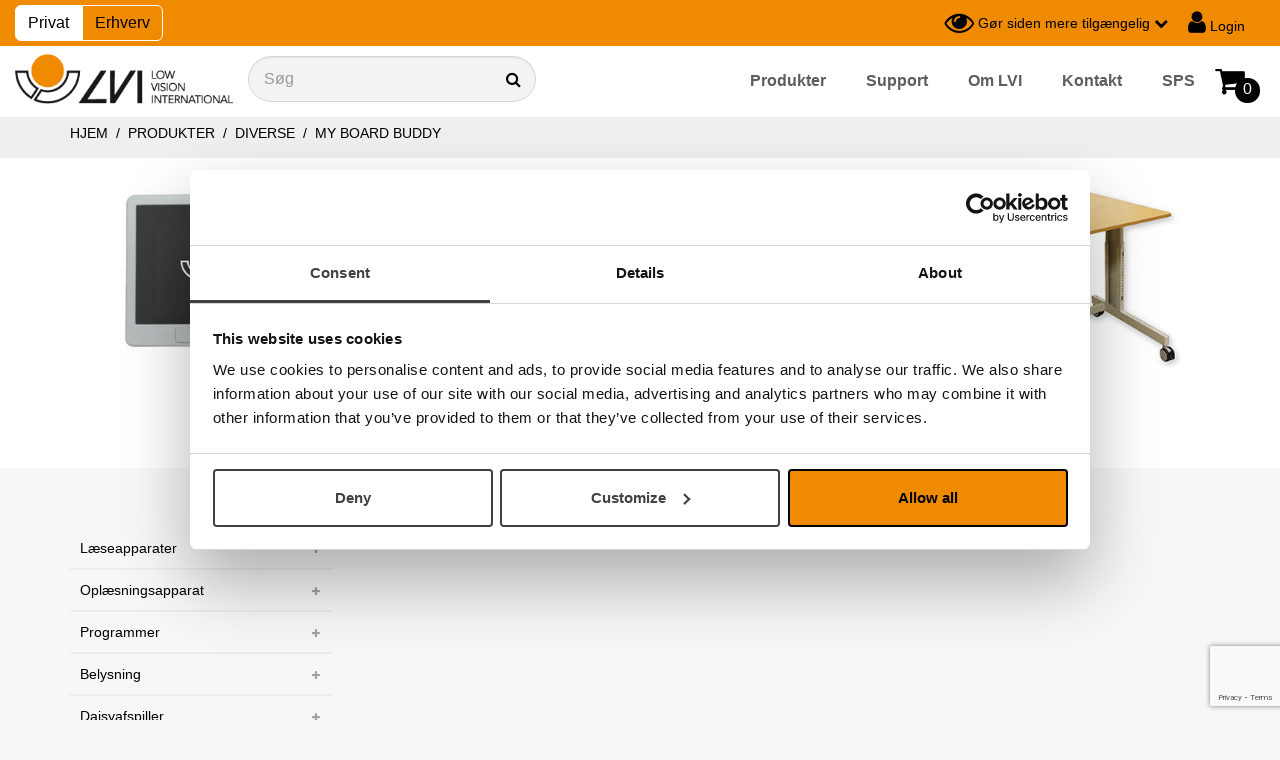

--- FILE ---
content_type: text/html; charset=utf-8
request_url: https://lvi.dk/catalog/groups/my-board-buddy
body_size: 14696
content:
<!DOCTYPE html>
<html lang="da">
  <head>
    <meta charset="utf-8">
    <meta name="viewport" content="width=device-width, initial-scale=1.0">
  
    
    
        
      
    
    
    
    
    
    
      <!-- Google Tag Manager -->
      <script>(function(w,d,s,l,i){w[l]=w[l]||[];w[l].push({'gtm.start':
      new Date().getTime(),event:'gtm.js'});var f=d.getElementsByTagName(s)[0],
      j=d.createElement(s),dl=l!='dataLayer'?'&l='+l:'';j.async=true;j.src=
      'https://www.googletagmanager.com/gtm.js?id='+i+dl;f.parentNode.insertBefore(j,f);
      })(window,document,'script','dataLayer','GTM-MBPBCL5');</script>
      <!-- End Google Tag Manager -->
      
      <!-- Google Tag Manager (noscript) -->
      <noscript><iframe src="https://www.googletagmanager.com/ns.html?id=GTM-MBPBCL5"
      height="0" width="0" style="display:none;visibility:hidden"></iframe></noscript>
      <!-- End Google Tag Manager (noscript) -->
    
    
    
    
    
    
    
    
    
    <meta http-equiv="X-UA-Compatible" content="IE=edge,chrome=1" />
    
    
      <title>My Board Buddy</title>
      <meta name="description" content="">
      <meta name="keywords" content="">
    
    
    
      <link href="https://lvi.dk/catalog/groups/my-board-buddy" rel="canonical" />
    
    
    <link rel="shortcut icon" href="https://s3-eu-west-1.amazonaws.com/static.wm3.se/sites/428/template_assets/favicon.png" type="image/png">
    <link rel="shortcut icon" href="https://s3-eu-west-1.amazonaws.com/static.wm3.se/sites/428/template_assets/favicon.png" >
  

    

<script src="https://www.google.com/recaptcha/api.js?render=6LfA8NkZAAAAAHWf3IN8c7Lkvl7LCSOAnZ8qRQKq"></script>
<script>
  function submitWithRecaptchaToken(e) {
    if (!window.wm3 && !window.wm3.recaptchaEnabled)
      return true;

    e.preventDefault();

    var form = e.currentTarget;

    grecaptcha.ready(function() {
      grecaptcha.execute("6LfA8NkZAAAAAHWf3IN8c7Lkvl7LCSOAnZ8qRQKq", {action: 'submit'}).then(function(token) {
        var input = document.createElement('input');
        input.type = 'hidden';
        input.name = "g-recaptcha-response-token";
        input.value = token;
        form.appendChild(input);
        HTMLFormElement.prototype.submit.call(form);
      });
    });
  }

  document.addEventListener('DOMContentLoaded', function() {
    // Forms generated by Forms module
    var forms = document.querySelectorAll("form[data-wm3form]");
    for (var i = 0; i < forms.length; i++)
      forms[i].addEventListener("submit", submitWithRecaptchaToken);

    // Forms generated by wm3_form Liquid helper
    var forms = document.querySelectorAll("form[data-recaptcha-enabled]");
    for (var i = 0; i < forms.length; i++)
      forms[i].addEventListener("submit", submitWithRecaptchaToken);
  });
</script>

<script src="/assets/wm3-public-0e224ac94b6c7faaff9913fc7a39f9cd1a47ae4548f98da637003c5b5598723a.js"></script>

<script src="/assets/wm3-public-webshop-349188ef07b28b85b6aa6f456645d36952814baf4882ee442ac0ec125baa9174.js"></script>
<script>window.current_currency = {"id":84,"name":"Dansk krona","iso_4217":"DKK","exchange_rate":"1.0","decimal_mark":",","symbol":"kr.","symbol_after_amount":true,"thousands_separator":".","is_default":true,"enabled":true};</script>


<script src="/assets/wm3-login-3419281384b53320e997addf3493e8283cb427b811fdb87d69a3e7626812f9a5.js"></script>

<script>window.wm3 = {domain: 'enode.site', subdomain: 'lvi-dk', recaptchaEnabled: true};</script>

<meta name="csrf-param" content="authenticity_token" />
<meta name="csrf-token" content="DVN-4YzhMfM9fZpKq_IOMuuB8FT41j4Quf6Fxbl6sUcgsNAHIxZ6O8kRt3BDlOER6J4g0WWS-TKvk0kN2-aRNw" />

    <!-- Styles -->
    
    <link rel="stylesheet" type="text/css" href="//cdn.jsdelivr.net/npm/@accessible360/accessible-slick@1.0.1/slick/slick.min.css">
    <link rel="stylesheet" type="text/css" href="//cdn.jsdelivr.net/npm/@accessible360/accessible-slick@1.0.1/slick/accessible-slick-theme.min.css">
    <link href="https://s3-eu-west-1.amazonaws.com/static.wm3.se/sites/428/templates/lightbox.css" rel="stylesheet" type="text/css">
    <link href="//cdnjs.cloudflare.com/ajax/libs/toastr.js/latest/css/toastr.min.css" rel="stylesheet" type="text/css">
    <link rel="stylesheet" href="https://maxcdn.bootstrapcdn.com/bootstrap/3.3.7/css/bootstrap.min.css" integrity="sha384-BVYiiSIFeK1dGmJRAkycuHAHRg32OmUcww7on3RYdg4Va+PmSTsz/K68vbdEjh4u" crossorigin="anonymous">
    <link rel="stylesheet" href="https://cdnjs.cloudflare.com/ajax/libs/animate.css/3.5.2/animate.min.css">
    <link href="https://s3-eu-west-1.amazonaws.com/static.wm3.se/sites/428/templates/application.css?825512" rel="stylesheet">
    <link href="https://s3-eu-west-1.amazonaws.com/static.wm3.se/sites/428/templates/responsive.css?4075" rel="stylesheet">
    <link rel="alternate" type="application/rss+xml" href="/da/a.rss" title="RSS Feed">
    
    <script src="https://s3-eu-west-1.amazonaws.com/static.wm3.se/sites/428/templates/underscore.js"></script>
    
    <script src="https://use.fontawesome.com/cd4078cf9c.js"></script>
    
    <script>
    window.locale = "da";
    </script>
    
<meta name="google-site-verification" content="zrB-krCWuGLYn5NIsnzESl3bKsUXaRL8aPfqTRpBemY" />

    
    <!-- CONSTANTS -->
    




<script>
  window.Translations = {"or":"eller","FAQ":"FAQ","LVI":"LVI Danmark","VAT":"Moms","buy":"Køb","gav":"gav","new":"ny","pcs":"stk","Dela":"Del","Pris":"Pris","Sök":" Søg","Tack":"Tak","city":" By","home":"hjem","more":" mere","name":"Navn","next":" Næste","rank":"rang","sale":"salg","save":"gemme","send":"Send","work":"arbejde","Antal":"Nummer","Media":"Medier","Price":"Pris","Total":"Total pris","close":"Slutte","eller":"eller","email":"E-mail","large":"Stor","pages":" sider","price":"Pris","total":" Total","adjust":"Tilpas","cancel":"Annuller","dealer":" forhandler","larger":" større","log_in":"Log ind","remove":" Fjerne","school":"skole","search":"Indtast søgeord","wm3_to":"E-mail","Article":"Artikel","Artikel":" Vare","Freight":"Levering","Ordernr":"Ordrenummer","Payment":"Betaling","Ta bort":"Fjern","address":"Adresse","article":" Vare","company":"Erhverv","country":"Land","current":"nuværende","freight":"Levering","invalid":"ugyldig","largest":" største","log_out":"Logge ud","message":"Besked","private":"Privat","welcome":" Velkommen","zipcode":"Postnummer","Övrigt":"Andre","Dokument":"Dokument","Kontrast":"Kontrast","Logga in":"Login","Logga ut":"Log ud","Mjukvara":"Software","Ny order":"Ny ordre","Quantity":"Antal","Samtycke":"Samtykke","continue":"Fortsæt","contrast":"Kontrast","in_stock":" på lager","password":"Adgangskode","previous":" tidligere","products":"produkter","quantity":" Antal","required":"påkrævet","resultat":"resultater","standard":"standard","tillägg":"appendiks","username":"Brugernavn","wm3_from":"E-mail","Neka alla":"Benæg dem alle","New order":"Ny ordre","Produkter":"Produkter","Totalpris":"Samlet pris","backorder":"restordre","documents":"dokumenter","get quote":"Tilbud ","last name":"Efternavn","less_than":" Mindre end","more info":" mere info","subscribe":"Tilmeld dig vores nyhedsbrev","telephone":"Telefon","text_size":"Bogstavsstørrelse","Alltid på":"Altid på","Betala med":"Betala med","Betalsätt":"Betaling","Byt språk":"Skift sprog","Cart total":"Indkøbskurv totalt","Contact us":"Kontakt os","Dealerzone":"Dokumentation andre sprog","Mitt konto":" Min konto","Order Date":"Bestillingsdato","Totalsumma":"Total pris","Varav moms":"Moms","contact us":" kontakt os","exkl. moms":"excl. moms","first name":"Fornavn","invitation":" indbydelse","newsletter":"Nyhedsbrev","Fraktavgift":"Fragt","Läs mer om":"Læs mere om","Ordernummer":"Ordrenummer","Säljmanual":"Salg manual","Totalsumma:":" Totalt:","accessories":"Tilbehør","cookie-text":"På LVI bruger vi cookies for at gøre webstedet godt for dig. Ved at søge videre accepterer du, at vi bruger cookies.","lvi_webpage":"www.lvi.dk","place order":"Godkend og gå till betaling","Fraktavgift:":"Fragt:","Leverans med":" Levering med","News_archive":"Nyhedsarkiv","Order number":"Ordrenummer","Product name":" Produktnavn","Sök produkt":" søge produkt","all products":"Alle produkter","company name":"Firmanavn","logged_in_as":"Logget ind som","new password":" nyt kodeord","news archive":" Nyhedsarkiv","not_approved":"ikke godkendt","not_verified":"Ikke verificeret","out_of_stock":" udsolgt","pic_alt_text":"Billede af","Confirm order":"Bekræft ordre","Dokumentation":"Dokumentation","Inga träffar":" Ingen hits","Jag förstår":" Jeg forstår","Leveranssätt":"Leveringsmetode","Orderhistorik":" Bestil historie","added to cart":" Tilføjet til indkøbskurv","artikelnummer":"Artikelnummer","contact-email":"info@lvi.dk","contact-phone":"57 67 20 99","contact_order":"E-mail:","customer type":"Kunde type","discount code":" Rabat kode","documentation":" dokumentation","image missing":" billede mangler","invalid_email":"Ugyldig e-mail","invalid_login":"E-mail-adressen eller adgangskoden stemmer ikke overens","missing_field":" Manglende felt","profile_saved":"profil gemt","require_login":"kræver login","shipping-info":"skibsfart-info","shopping cart":"Indkøbskurv","support-email":"info@lvi.dk","support-phone":"Tlf. 57 67 20 99","unknown_email":" ukendt email","Acceptera alla":"Accepter alle","Get-quote-text":"Velkommen til at modtage et gratis tilbud uden forpligtelse.","Leveransadress":"Leveringsadresse","Message to LVI":"Meddelelse til LVI","Mina uppgifter":"Mine opgaver","Välj variant:":"Vælg variant:","already_exists":" eksisterer_allerede","article number":"Artikelnummer","article_number":"Art nr:","black_on_white":"Sort på hvidt","create account":" Opret konto","go to checkout":"Gå til kassen","password_reset":" nulstille kodeord","payment method":" Betalingsmetode","stock_exceeded":"lager overskredet","valj_varianter":"vælg varianter","white_on_black":"Hvidt på sort","Contact support":"Kontakt os","Valbara cookies":"Valgbare cookies","Verifiera email":"Bekræft e-mail","contact_service":"Telefon","current-country":"Danmark","delivery method":" Leveringsmetode","forms.form_sent":"Skemaet er blevet sendt","invoice address":"Fakturaadresse","value_too_short":"værdi for kort","Delivery Address":"Leveringsadresse","Din sökning på":"Din søgning efter","Email nyhetsbrev":" Email nyhedsbrev","Fortsätt handla":"Gå till forsiden","News_archive_url":"nyhedsarkiv","Spara ändringar":"Gem ændringer","confirm password":"bekræft kodeord","current_password":" nuværende kodeord","delivery address":" Leveringsadresse","forgot password?":"Glemt kodeord?","go to infocenter":"Gå til infocenter","password_updated":"opdateret adgangskode","pending_approval":"Afventer godkendelse","quantity_removed":" mængde fjernet","Konfiguration TTS":"Configuration TTS","Orderbekräftelse":"Ordrebekræftelse","do you need help?":" har du brug for hjælp?","instructions_sent":" instruktioner sendt","ship_address.city":" skibsadresse by","use discount code":"Brug rabat kode","Beställningsdatum":" Ordre dato","Get the newsletter":"Tilmeld dig vores nyhedsbrev","Order Confirmation":"Ordrebekræftelse","Verify you account":"Bekræft din konto","confirmation_error":"bekræftelsesfejl","get the newsletter":"Tilmeld dig nyhedsbrevet","order_confirmation":" Ordrebekræftelse","order_notification":"Intern ordrebekræftelse","search for product":"Søg efter produkt","Kommande händelser":" Kommende arrangementer","Support and service":"Support og service","Visa inställningar":"Vis indstillinger","account information":"Kontooplysninger","customer_registered":" kunde registreret","forms.not_form_sent":"Der opstod en fejl med formularafsendelse","organisation number":"Virksomhedernes","payex.error_generic":"General Error. Please try again later.","product information":"produkt information","product_filter_text":"Filtrer produkter efter anvendelse","questions or order?":"Spørgsmål eller bestilling?","subscription_thanks":"Tak fordi du tilmelde dig nyhedsbrevet. Gå til din indbakke for at bekræfte din e-mail.","Dölj inställningar":"Skjul indstillinger","Leveransbekräftelse":"Leveringsbekræftelse","Nödvändiga cookies":"Nødvendige cookies","confirm_account_text":"Bekræft venligst kontoen","ship_address.zipcode":" skibsadresse postnummer","confirm_account_email":"Bekræft e-mail","contact_other_errands":"info@lvi.dk","needs to be filled in":"Skal udfyldes","password_confirmation":"Kodeords bekræftelse","ship_address.address1":"  skibsadresse vejadresse","shipment_notification":"Leveringsbekræftelse","shopping cart summary":"Indkøbskurv oversigt","there are no products":" Der er ingen produkter","Återställ lösenord":"Nulstil adgangskode","Product article number":"Produkt artikelnummer","Shopping cart is empty":" Indkøbskurven er tom","confirm_account_header":"Bekræft konto","navigation-search-text":"Søg","you have no orders yet":" Du har endnu ingen ordrer","Gå till huvudinnehåll":"Gå til hovedindhold","Thank you for shopping!":"Tak for din bestilling!","newsletter_subscription":"abonnement Nyhedsbrev","Thank you for signing up":"Tak fordi du tilmelde dig nyhedsbrevet. Gå til din indbakke for at bekræfte din e-mail-adresse.","Welcome to LVI  Webshop!":"Velkommen til LVI Webshop!","campaign code is invalid":"Kampagnekode er ugyldig","terms-and-conditions-url":"/kobsvilkar-for-fjernsalg","thank you for signing up":"Tak for din tilmelding","Tack för din beställning":"Tak for din ordre","customer service telephone":"57 67 20 99","payex.ssn_country_mismatch":" Please verify and enter your social security number and country to proceed.","the search gave no results":" søgningen gav ingen resultater","våra nödvändiga cookies":"vores nødvendige cookies","Get-quote-confirmation-text":"Tak for din anmodning. Vi vil sørge for din sag så hurtigt som muligt. Med venlig hilsen, LVI Low Vision International","Gör sidan mer tillgänglig":"Gør siden mere tilgængelig","Välkommen till LVI Webshop":"Velkommen til LVI Webshop","product_backordered_message":" produkt tilbageordnet besked","you are being redirected to":"Du bliver omdirigeret til","Återställning av lösenord":"Nulstil adgangskode","customer_registration_complete":" kunderegistrering komplet","payex.external_error_financing":" There was a problem with the financing provider, please try again or contact support.","payex.credit_check_not_approved":" Your credit check was not approved. Either your credit score is too low or your credit limit has passed. Select another payment method to continue.","products from the same category":"Produkter fra samme kategori","I accept the terms and conditions":"Jeg accepterer vilkår og betingelser.","Kan inte beställa för mindre än ":"dealer","Tack för att du har handlat hos oss":"Tak for din shopping","Var vänlig fyll i alla fält korrekt":"Udfyld venligst alle felter korrekt","En orderbekräftelse har skickats till":"En ordrebekræftelse er sendt til","payex.validation_error_invalid_parameter":"There was a problem with one of the input parameters, please change your entry.","terms and conditions need to be accepted":"Vilkår og betingelser skal accepteres","copy invoice adderess to delivery address":"Samme leveringsadresse som fakturaadresse","click here to see the terms and conditions":"Klik her for at se vilkår og betingelser.","Problem med registrering? Kontakta kundtjänst":"Problemer med registrering? Kontakt kundeservice","if you have items in the cart, they will be removed. do you want to continue?":"Hvis du har varer i kurven, vil de blive fjernet. Vil du fortsætte?","Din order har tagits emot och kommer behandlas snarast möjligt. Ditt ordernummer är":"Din ordre er blevet modtaget og behandles hurtigst muligt. Dit ordrenummer er","Har du frågor angående ditt köp eller något annat? Tveka inte att kontakta oss på":"Har du spørgsmål til dit køb eller noget andet? Tøv ikke med at kontakte os på","Har du frågor angående ditt konto eller något annat? Tveka inte att kontakta oss på":"Har du spørgsmål til dit køb eller noget andet? Tøv ikke med at kontakte os på","Do you have questions about your purchase or something else? Please do not hesitate to contact us":"Har du spørgsmål til dit køb eller noget andet? Tøv ikke med at kontakte os på","We have received your order and confirm below your purchase. Your order will be processed as soon as possible":"Vi har modtaget din ordre og bekræfter dit køb. Din ordre bliver behandlet hurtigst muligt","Du har begärt återställning av ditt lösenord. Du kan själv välja ett nytt lösenord med hjälp av knappen nedan.":"Du har anmodet om nulstilling af dit kodeord. Du kan selv vælge en ny adgangskode ved hjælp af knappen nedenfor.","Om du inte begärt att ditt lösenord ska återställas, ignorera detta mail och ditt lösenord kommer inte att ändras.":"Hvis du ikke beder om, at dit kodeord skal nulstilles, ignorerer du denne e-mail, og dit kodeord ændres ikke.","Din order har behandlats. Paketet har skickats till den angivna leveransadressen och fakturan/följesedeln hittar du inuti paketet.":"Din ordre er blevet behandlet. Pakken er sendt til den angivne leveringsadresse","Thank you for joining our webshop. Your account must be approved by an admin prior to use. Please wait for a welcome mediation from us":"Tak fordi du blev med i vores webshop. Din konto skal godkendes af en administrator før brug. Vent venligst på en velkommen mægling fra os","Tack för att du vill bli medlem i vår webshop. För att skapa ditt konto var vänlig verifiera din emailadress genom att klicka på knappen nedan.":"Tak fordi du blev med i vores webshop. For at oprette din konto, bedes du bekræfte din e-mail-adresse ved at klikke på knappen nedenfor.","Denna webbplatsen använder cookies i syfte att förbättra din upplevelse. Se listan nedan för att läsa mer om och ta ställning till vilka valbara cookies du vill tillåta.":"Dette websted bruger cookies for at forbedre din oplevelse. Se listen nedenfor for at læse mere om og beslutte, hvilke valgbare cookies du vill tillade.","Thank you for joining our webshop. To create your account, please verify your email address by clicking the button below. Then select your password and your account will be created.":"Tak fordi du blev med i vores webshop. For at oprette din konto, bedes du bekræfte din e-mail-adresse ved at klikke på knappen nedenfor.","You have been invited to become a member of our webshop. To create your account, please verify your email address by clicking the button below. Then select your password and your account will be created.":"Du er blevet inviteret til at blive medlem af vores webshop. For at oprette din konto, bedes du bekræfte din e-mail-adresse ved at klikke på knappen nedenfor. Vælg derefter dit kodeord, og din konto vil blive oprettet.","Vi har mottagit din beställning och bekräftar nedan ditt köp. Din order behandlas snarast möjligt. Paketet skickas till den angivna leveransadressen och fakturan/följesedeln hittar du inuti paketet. Om något inte kan levereras kommer detta att meddelas.":"Vi har modtaget din ordre og bekræfter dit køb. Din ordre bliver behandlet hurtigst muligt. Pakken sendes til den angivne forsendelsesadresse, og du finder faktura / leveringsskilt inde i pakken. Hvis noget ikke kan leveres, vil dette blive annonceret."};
  window.showTaxes = 'true';
</script>
    <!-- END CONSTANTS -->
  </head>
  <body  class="lvi.dk ">
    <a id="skip-content" href="#main-content">Gå til hovedindhold</a>
    <header>
      <nav>
        <div class="nav-top orange">
    
          <div class="ui-row full-width">
            <div class="ui-col customer-type-wrapper flex-grow-1">
              
                <div class="customer-type">
                  <a href="#" class="active" onclick="return false;">Privat</a>
                  <a href="#" data-toggle="modal" data-target="#emptyCartModal">Erhverv</a>
                </div>
              
            </div>
            <div class="ui-col tools lvi.dk">
              <div class="ui-row with-padding-10 pull-right">
                
                
                
                <div class="ui-col site-changer-wrapper" data-has-popup="#site-changer" tabindex="0" aria-label="Byt webbplats">
                
                </div>
                
                <div class="ui-col contrast-changer" data-has-popup="#view-changer" tabindex="0" aria-label="Gör sidan med tillgänglig">
                  
                  <i class="fa fa-eye"></i>
                  <h5>Gør siden mere tilgængelig</h5>
                  <i class="fa fa-chevron-down"></i>
                  <div class="nav-popup view-changer not-showing" id="view-changer">
  <div class="closebutton" data-has-popup="#view-changer"><i class="fa fa-times"></i></div>
  <ul>
    <li class="heading">Kontrast</li>
    <li>
      <a href="#" data-change-view="contrast-standard" data-view-type="contrast" class="active">standard</a>
    </li>
    <li>
      <a href="#" data-change-view="contrast-white-black" data-view-type="contrast">Hvidt på sort</a>
    </li>
    <li>
      <a href="#" data-change-view="contrast-black-white" data-view-type="contrast">Sort på hvidt</a>
    </li>
    <li class="heading">Bogstavsstørrelse</li>
    <li>
      <a href="#" data-change-view="text-standard" data-view-type="text" class="active">standard </a>
    </li>
    <li>
      <a href="#" data-change-view="text-large" data-view-type="text">Stor</a>
    </li>
    <li>
      <a href="#" data-change-view="text-largest" data-view-type="text"> største</a>
    </li>
  </ul>
  
</div>
                </div>
                
                
                  <div class="ui-col login">
                    <a href="/w/customer/login">
                      <i class="fa fa-user"></i> Login
                    </a>
                  </div>
                  
        
                

                
              
              </div>  
  
            </div>
          </div>
        </div>
        <div class="nav-bottom">
          <div class="ui-row full-width">
            <div class="ui-col branding">
              <a href="/da" aria-label="Start">
                <img src="https://s3-eu-west-1.amazonaws.com/static.wm3.se/sites/428/template_assets/lvi-logo.png" alt="LVI logo">
              </a>
            </div>
            <div class="ui-col nav-search-wrapper">
              <form action="/da/catalog/products">
                <div class="input-with-icon">
                  <label  class="visuallyhidden" tabindex="0" aria-hidden="true" title=" Søg"> Søg</label>
                  <label for="main-search" title=" Søg"><input type="text" name="search" id="main-search" class="light-grey form-control" placeholder="Søg"></label>
                  <input type="hidden" name="nav_search" value="true">
                  <input type="hidden" name="group_url" value="produkter">
                  <i class="fa fa-search"></i>
                </div>
              </form>
            </div>
            <div class="ui-col menu hidden-sm hidden-xs">
              <ul class="site-menu site-menu-root navbar-nav pull-right"><li class="site-menu-item site-menu-item-21049"><a href="/catalog/groups/produkter">Produkter</a></li><li class="site-menu-item site-menu-item-21136"><a href="/support">Support</a></li><li class="site-menu-item site-menu-item-21205"><a href="/om-lvi">Om LVI</a></li><li class="site-menu-item site-menu-item-21208"><a href="/kontakt">Kontakt</a></li><li class="site-menu-item site-menu-item-27451"><a href="/sps">SPS</a></li></ul>
            </div>
            
              <div class="ui-col shopping-cart">
                <a class="top-cart" href="/w/cart">
                  <i class="fa fa-shopping-cart font-32"></i>
                  
  <span data-order="quantity">0</span>

                </a>  
              </div>
             
            <div class="ui-col responsive responsive-991 menu-toggler">
              <div class="toggle-menu">
                <i class="fa fa-bars font-32"></i>
              </div>
            </div>
          </div>
        </div>
        <div class="responsive-menu"  aria-hidden="true">
          

<div class="page-menu">
  <div id="product-menu">
    <ul class="product-menu" style="display: none;">  
      
        
      
        
          <li class="site-menu-item ">
            <a href="/catalog/groups/laskamera">Læseapparater</a>
            
              
              
<ul class="shop-sub-menu">  
  
    
  
    
  
    
  
    
      <li class="site-menu-item ">
        <a href="/catalog/groups/magnilink-wificam">MagniLink WifiCam</a>
        
      </li>
    
  
    
      <li class="site-menu-item ">
        <a href="/catalog/groups/magnilink-itab">MagniLink iTAB</a>
        
      </li>
    
  
    
      <li class="site-menu-item ">
        <a href="/catalog/groups/magnilink-tab">MagniLink TAB</a>
        
      </li>
    
  
    
  
    
      <li class="site-menu-item ">
        <a href="/catalog/groups/magnilink-s-premium-2">MagniLink S Premium 2</a>
        
      </li>
    
  
    
      <li class="site-menu-item ">
        <a href="/catalog/groups/magnilink-zip-ng-new">MagniLink Zip</a>
        
      </li>
    
  
    
  
    
      <li class="site-menu-item ">
        <a href="/catalog/groups/magnilink-vision">MagniLink Vision</a>
        
      </li>
    
  
    
      <li class="site-menu-item ">
        <a href="/catalog/groups/magnilink-pro">MagniLink Pro</a>
        
      </li>
    
  
    
      <li class="site-menu-item ">
        <a href="/catalog/groups/magnilink-air">MagniLink AIR</a>
        
      </li>
    
  
    
      <li class="site-menu-item ">
        <a href="/catalog/groups/magnilink-mini">MagniLink Mini</a>
        
      </li>
    
  
</ul>
            
          </li>
        
      
        
      
        
          <li class="site-menu-item ">
            <a href="/catalog/groups/lasmaskin">Oplæsningsapparat</a>
            
              
              
<ul class="shop-sub-menu">  
  
    
  
    
      <li class="site-menu-item ">
        <a href="/catalog/groups/magnilink-voice-tillbehor">MagniLink Voice 2</a>
        
      </li>
    
  
    
      <li class="site-menu-item ">
        <a href="/catalog/groups/voxivision">VoxiVision</a>
        
      </li>
    
  
</ul>
            
          </li>
        
      
        
      
        
      
        
      
        
          <li class="site-menu-item ">
            <a href="/catalog/groups/programvara">Programmer</a>
            
              
              
<ul class="shop-sub-menu">  
  
    
      <li class="site-menu-item ">
        <a href="/catalog/groups/talsyntes">Talesynteser</a>
        
      </li>
    
  
    
  
    
  
    
      <li class="site-menu-item ">
        <a href="/catalog/groups/forstoringsprogram-och-skarmlasare">Forstørrelse og skærmlæser</a>
        
      </li>
    
  
    
  
    
  
    
  
    
  
    
  
    
  
    
      <li class="site-menu-item ">
        <a href="/catalog/groups/programvara-for-magnilink">MagniLink software</a>
        
      </li>
    
  
    
  
    
      <li class="site-menu-item ">
        <a href="/catalog/groups/dolphin-software">Dolphin software</a>
        
      </li>
    
  
    
      <li class="site-menu-item ">
        <a href="/catalog/groups/appwriter">AppWriter</a>
        
      </li>
    
  
    
      <li class="site-menu-item ">
        <a href="/catalog/groups/intowords">IntoWords</a>
        
      </li>
    
  
</ul>
            
          </li>
        
      
        
      
        
          <li class="site-menu-item ">
            <a href="/catalog/groups/belysning">Belysning</a>
            
              
              
<ul class="shop-sub-menu">  
  
    
      <li class="site-menu-item ">
        <a href="/catalog/groups/arbetsplatsbelysning">Arbejdspladsbelysning</a>
        
      </li>
    
  
    
      <li class="site-menu-item ">
        <a href="/catalog/groups/forstorande-belysning">Belysning med forstørrelse</a>
        
      </li>
    
  
</ul>
            
          </li>
        
      
        
      
        
          <li class="site-menu-item ">
            <a href="/catalog/groups/daisyspelare-dk">Daisyafspiller</a>
            
              
              
<ul class="shop-sub-menu">  
  
    
  
    
  
    
      <li class="site-menu-item ">
        <a href="/catalog/groups/senseplayer">SensePlayer</a>
        
      </li>
    
  
    
      <li class="site-menu-item ">
        <a href="/catalog/groups/victor-reader-stratus">Victor Reader Stratus</a>
        
      </li>
    
  
    
      <li class="site-menu-item ">
        <a href="/catalog/groups/victor-reader-stream-3">Victor Reader Stream 3</a>
        
      </li>
    
  
</ul>
            
          </li>
        
      
        
      
        
      
        
      
        
      
        
      
        
          <li class="site-menu-item  site-menu-item-parent">
            <a href="/catalog/groups/ovrigt">Diverse</a>
            
              
              
<ul class="shop-sub-menu">  
  
    
  
    
      <li class="site-menu-item ">
        <a href="/catalog/groups/lasstod">Læsestativ</a>
        
      </li>
    
  
    
      <li class="site-menu-item ">
        <a href="/catalog/groups/monitorer-anpassade-for-low-vision">Skærme</a>
        
      </li>
    
  
    
      <li class="site-menu-item ">
        <a href="/catalog/groups/monitor-arm">Monitor arm</a>
        
      </li>
    
  
    
  
    
      <li class="site-menu-item ">
        <a href="/catalog/groups/tangentbord">Tastaturer til blinde og svagsynede</a>
        
          
          <i class="fa fa-plus"></i>
          
<ul class="shop-sub-menu">  
  
    
  
    
      <li class="site-menu-item ">
        <a href="/catalog/groups/tangentbord-till-pc">Svagsynstastaturer til PC (Windows)</a>
        
      </li>
    
  
    
      <li class="site-menu-item ">
        <a href="/catalog/groups/tangentbord-till-mac">Svagsynstastaturer til Mac (macOS)</a>
        
      </li>
    
  
</ul>
        
      </li>
    
  
    
  
    
  
    
  
    
  
</ul>
            
          </li>
        
      
        
      
        
          <li class="site-menu-item ">
            <a href="/catalog/groups/braille-punktskrift">Braille</a>
            
              
              
<ul class="shop-sub-menu">  
  
    
  
    
  
    
      <li class="site-menu-item ">
        <a href="/catalog/groups/anteckningshjalpmedel">Notatapparater</a>
        
      </li>
    
  
    
      <li class="site-menu-item ">
        <a href="/catalog/groups/punktdisplay">Braille display</a>
        
      </li>
    
  
    
  
    
  
    
      <li class="site-menu-item ">
        <a href="/catalog/groups/punktskrivare">Punktprintere</a>
        
      </li>
    
  
    
      <li class="site-menu-item ">
        <a href="/catalog/groups/ovriga-brailleprodukter">Andre Braille hjælpemidler</a>
        
      </li>
    
  
    
  
    
  
</ul>
            
          </li>
        
      
        
          <li class="site-menu-item ">
            <a href="/catalog/groups/datorlosningar">Computerløsninger</a>
            
              
              
<ul class="shop-sub-menu">  
  
    
      <li class="site-menu-item ">
        <a href="/catalog/groups/kompletta-pc-losningar">Komplette PC-løsninger</a>
        
      </li>
    
  
</ul>
            
          </li>
        
      
    </ul>
  </div>
  <ul class="site-menu site-menu-full nav"><li class="site-menu-item site-menu-item-21049"><a href="/catalog/groups/produkter">Produkter</a></li><li class="site-menu-item site-menu-item-21136"><a href="/support">Support</a><ul><li class="site-menu-item site-menu-item-32530"><a href="/support/magnilink-s-premium-2/dokumentation">MagniLink S Premium 2</a><ul><li class="site-menu-item site-menu-item-32531"><a href="/support/magnilink-s-premium-2/dokumentation">Dokumentation</a></li><li class="site-menu-item site-menu-item-32532"><a href="/support/magnilink-s-premium-2/faq">FAQ</a></li><li class="site-menu-item site-menu-item-32533"><a href="/support/magnilink-s-premium-2/software">Software</a></li></ul></li><li class="site-menu-item site-menu-item-42466"><a href="/support/magnilink-mini/dokumentation">MagniLink Mini</a><ul><li class="site-menu-item site-menu-item-42467"><a href="/support/magnilink-mini/dokumentation">Dokumentation</a></li><li class="site-menu-item site-menu-item-42468"><a href="/support/magnilink-mini/software">Software</a></li></ul></li><li class="site-menu-item site-menu-item-32547"><a href="/support/magnilink-vision/dokumentation">MagniLink Vision</a><ul><li class="site-menu-item site-menu-item-32548"><a href="/support/magnilink-vision/dokumentation">Dokumentation</a></li><li class="site-menu-item site-menu-item-32549"><a href="/support/magnilink-vision/faq">FAQ</a></li><li class="site-menu-item site-menu-item-32550"><a href="/support/magnilink-vision/software">Software</a></li></ul></li><li class="site-menu-item site-menu-item-32555"><a href="/support/magnilink-zip-ng-new/dokumentation">MagniLink Zip Premium</a><ul><li class="site-menu-item site-menu-item-32556"><a href="/support/magnilink-zip-ng-new/dokumentation">Dokumentation</a></li><li class="site-menu-item site-menu-item-32557"><a href="/support/magnilink-zip-ng-new/faq">FAQ</a></li><li class="site-menu-item site-menu-item-32558"><a href="/support/magnilink-zip-ng-new/software">Software</a></li></ul></li><li class="site-menu-item site-menu-item-32562"><a href="/support/magnilink-pro/dokumentation">MagniLink Pro</a><ul><li class="site-menu-item site-menu-item-32563"><a href="/support/magnilink-pro/dokumentation">Dokumentation</a></li><li class="site-menu-item site-menu-item-32564"><a href="/support/magnilink-pro/faq">FAQ</a></li><li class="site-menu-item site-menu-item-32565"><a href="/support/magnilink-pro/software">Software</a></li></ul></li><li class="site-menu-item site-menu-item-32570"><a href="/support/magnilink-tab/dokumentation">MagniLink TAB</a><ul><li class="site-menu-item site-menu-item-32571"><a href="/support/magnilink-tab/dokumentation">Dokumentation</a></li><li class="site-menu-item site-menu-item-32572"><a href="/support/magnilink-tab/faq">FAQ</a></li><li class="site-menu-item site-menu-item-35799"><a href="/support/magnilink-tab/software">Software</a></li></ul></li><li class="site-menu-item site-menu-item-40231"><a href="/support/magnilink-itab/dokumentation">MagniLink iTAB</a><ul><li class="site-menu-item site-menu-item-40232"><a href="/support/magnilink-itab/dokumentation">Dokumentation</a></li><li class="site-menu-item site-menu-item-40233"><a href="/support/magnilink-itab/software">Software</a></li></ul></li><li class="site-menu-item site-menu-item-34594"><a href="/support/magnilink-air/dokumentation">MagniLink AIR</a><ul><li class="site-menu-item site-menu-item-34595"><a href="/support/magnilink-air/dokumentation">Dokumentation</a></li><li class="site-menu-item site-menu-item-34596"><a href="/support/magnilink-air/software">Software</a></li></ul></li><li class="site-menu-item site-menu-item-32576"><a href="/support/magnilink-voice-tillbehor/dokumentation">MagniLink Voice 2</a><ul><li class="site-menu-item site-menu-item-32577"><a href="/support/magnilink-voice-tillbehor/dokumentation">Dokumentation</a></li><li class="site-menu-item site-menu-item-32578"><a href="/support/magnilink-voice-tillbehor/faq">FAQ</a></li></ul></li><li class="site-menu-item site-menu-item-32594"><a href="/support/magnilink-pcviewer/dokumentation">MagniLink PCViewer</a><ul><li class="site-menu-item site-menu-item-32595"><a href="/support/magnilink-pcviewer/dokumentation">Dokumentation</a></li><li class="site-menu-item site-menu-item-32596"><a href="/support/magnilink-pcviewer/software">Software</a></li></ul></li><li class="site-menu-item site-menu-item-32599"><a href="/support/magnilink-pcviewer-standalone/dokumentation">MagniLink PCViewer Standalone</a><ul><li class="site-menu-item site-menu-item-32600"><a href="/support/magnilink-pcviewer-standalone/dokumentation">Dokumentation</a></li><li class="site-menu-item site-menu-item-32601"><a href="/support/magnilink-pcviewer-standalone/software">Software</a></li></ul></li><li class="site-menu-item site-menu-item-32590"><a href="/support/magnilink-macviewer/dokumentation">MagniLink MacViewer</a><ul><li class="site-menu-item site-menu-item-32591"><a href="/support/magnilink-macviewer/dokumentation">Dokumentation</a></li><li class="site-menu-item site-menu-item-32592"><a href="/support/magnilink-macviewer/software">Software</a></li></ul></li><li class="site-menu-item site-menu-item-32604"><a href="/support/magnilink-chromeviewer/dokumentation">MagniLink ChromeViewer</a><ul><li class="site-menu-item site-menu-item-32605"><a href="/support/magnilink-chromeviewer/dokumentation">Dokumentation</a></li><li class="site-menu-item site-menu-item-32606"><a href="/support/magnilink-chromeviewer/software">Software</a></li></ul></li><li class="site-menu-item site-menu-item-32586"><a href="/support/candy/dokumentation">Candy</a><ul><li class="site-menu-item site-menu-item-32587"><a href="/support/candy/dokumentation">Dokumentation</a></li></ul></li><li class="site-menu-item site-menu-item-32634"><a href="/support/hims/dokumentation">HIMS</a><ul><li class="site-menu-item site-menu-item-32636"><a href="/support/hims/dokumentation">Dokumentation</a></li></ul></li><li class="site-menu-item site-menu-item-32537"><a href="/support/magnilink-s-premium/faq">MagniLink S Premium (gammel)</a><ul><li class="site-menu-item site-menu-item-32538"><a href="/support/magnilink-s-premium/faq">FAQ</a></li><li class="site-menu-item site-menu-item-32539"><a href="/support/magnilink-s-premium/software">Software</a></li></ul></li><li class="site-menu-item site-menu-item-32611"><a href="/support/magnilink-s/dokumentation">MagniLink S (gammel)</a><ul><li class="site-menu-item site-menu-item-32612"><a href="/support/magnilink-s/dokumentation">Dokumentation</a></li><li class="site-menu-item site-menu-item-32613"><a href="/support/magnilink-s/faq">FAQ</a></li><li class="site-menu-item site-menu-item-32614"><a href="/support/magnilink-s/software">Software</a></li></ul></li><li class="site-menu-item site-menu-item-32615"><a href="/support/magnilink-student/dokumentation">MagniLink Student (gammel)</a><ul><li class="site-menu-item site-menu-item-32616"><a href="/support/magnilink-student/dokumentation">Dokumentation</a></li><li class="site-menu-item site-menu-item-32618"><a href="/support/magnilink-student/dokumentation-andre-sprog">Dokumentation andre sprog</a></li></ul></li><li class="site-menu-item site-menu-item-32619"><a href="/support/magnilink-read/dokumentation">MagniLink Read (gammel)</a><ul><li class="site-menu-item site-menu-item-32620"><a href="/support/magnilink-read/dokumentation">Dokumentation</a></li><li class="site-menu-item site-menu-item-32621"><a href="/support/magnilink-read/dokumentation-andre-sprog">Dokumentation andre sprog</a></li></ul></li><li class="site-menu-item site-menu-item-32622"><a href="/support/magnilink-mira/dokumentation">MagniLink Mira (gammel)</a><ul><li class="site-menu-item site-menu-item-32623"><a href="/support/magnilink-mira/dokumentation">Dokumentation</a></li><li class="site-menu-item site-menu-item-32624"><a href="/support/magnilink-mira/dokumentation-andre-sprog">Dokumentation andre sprog</a></li></ul></li><li class="site-menu-item site-menu-item-32626"><a href="/support/magnilink-imax/dokumentation">MagniLink iMax (gammel)</a><ul><li class="site-menu-item site-menu-item-32627"><a href="/support/magnilink-imax/dokumentation">Dokumentation</a></li><li class="site-menu-item site-menu-item-32628"><a href="/support/magnilink-imax/software">Software</a></li><li class="site-menu-item site-menu-item-32629"><a href="/support/magnilink-imax/dokumentation-andre-sprog">Dokumentation andre sprog</a></li></ul></li><li class="site-menu-item site-menu-item-32582"><a href="/support/magnilink-visus/dokumentation">MagniLink Visus (gammel)</a><ul><li class="site-menu-item site-menu-item-32583"><a href="/support/magnilink-visus/dokumentation">Dokumentation</a></li><li class="site-menu-item site-menu-item-32584"><a href="/support/magnilink-visus/dokumentation-andre-sprog">Dokumentation andre sprog</a></li></ul></li><li class="site-menu-item site-menu-item-32631"><a href="/support/senseview/dokumentation">Senseview (gammel)</a><ul><li class="site-menu-item site-menu-item-32632"><a href="/support/senseview/dokumentation">Dokumentation</a></li><li class="site-menu-item site-menu-item-32633"><a href="/support/senseview/dokumentation-andre-sprog">Dokumentation andre sprog</a></li></ul></li></ul></li><li class="site-menu-item site-menu-item-21205"><a href="/om-lvi">Om LVI</a><ul><li class="site-menu-item site-menu-item-21206"><a href="/om-lvi/historie">Historie</a></li><li class="site-menu-item site-menu-item-22404"><a href="/kvalitetspolitik">Kvalitetspolitik</a></li><li class="site-menu-item site-menu-item-22405"><a href="/miljpolitik">Miljøpolitik </a></li></ul></li><li class="site-menu-item site-menu-item-21208"><a href="/kontakt">Kontakt</a><ul><li class="site-menu-item site-menu-item-25543"><a href="/sikker-mail">Sikker Mail</a></li><li class="site-menu-item site-menu-item-21209"><a href="/links">Links</a></li></ul></li><li class="site-menu-item site-menu-item-27451"><a href="/sps">SPS</a><ul><li class="site-menu-item site-menu-item-27452"><a href="/downloads">Downloads</a></li></ul></li></ul>
</div>

        </div>
        <div class="responsive-search"  aria-hidden="true">
          <label for="responsive-search" class="visuallyhidden"> Søg</label>
          <label for="responsive-search" title=" Søg"><input type="text" data-input="#main-search" placeholder="Søg" id="responsive-search"></label>
        </div>
      </nav>
    </header>
    
    <div class="page-wrapper ">






  
    
    <section class="grey-bar breadcrumbs">
  <div class="container">
    <div class="row">
      <div class="col-sm-12">
        <p>
          <a href="/">hjem</a>
          
              &nbsp;/&nbsp;<a href="/catalog/groups/produkter" class="active">
                Produkter
              </a>
          
              &nbsp;/&nbsp;<a href="/catalog/groups/ovrigt" class="active">
                Diverse
              </a>
          
              &nbsp;/&nbsp;<a href="/catalog/groups/my-board-buddy" class="active">
                My Board Buddy 
              </a>
          
        </p>
      </div>
    </div>
  </div>
</section>
  






  <section class="banner group-banner">
    <div class="container">
      <div class="row">
        <div class="col-sm-12">
          <div class="banner-img ">
            <img src="https://s3-eu-west-1.amazonaws.com/static.wm3.se/sites/428/media/278626_original_Tillbehorsbild_1470.jpg" alt="My Board Buddy ">
            <div class="group-name-wrapper">
              <div class="group-name transparent-orange">
                <h1>My Board Buddy </h1>
              </div>
            </div>
          </div>

          
          
          
          
        </div>
      </div>
    </div>
  </section>
  
  <section class="group-products-section section-with-padding-60">
    <div class="container group-page">
      <div class="row">
        <div class="col-sm-3 hidden-sm hidden-xs">
          
          
<ul class="shop-sub-menu">  
  
    
  
    
      <li class="site-menu-item ">
        <a href="/catalog/groups/laskamera">Læseapparater</a>
        
          
          <i class="fa fa-plus"></i>
          
<ul class="shop-sub-menu">  
  
    
  
    
  
    
  
    
      <li class="site-menu-item ">
        <a href="/catalog/groups/magnilink-wificam">MagniLink WifiCam</a>
        
      </li>
    
  
    
      <li class="site-menu-item ">
        <a href="/catalog/groups/magnilink-itab">MagniLink iTAB</a>
        
      </li>
    
  
    
      <li class="site-menu-item ">
        <a href="/catalog/groups/magnilink-tab">MagniLink TAB</a>
        
      </li>
    
  
    
  
    
      <li class="site-menu-item ">
        <a href="/catalog/groups/magnilink-s-premium-2">MagniLink S Premium 2</a>
        
      </li>
    
  
    
      <li class="site-menu-item ">
        <a href="/catalog/groups/magnilink-zip-ng-new">MagniLink Zip</a>
        
      </li>
    
  
    
  
    
      <li class="site-menu-item ">
        <a href="/catalog/groups/magnilink-vision">MagniLink Vision</a>
        
      </li>
    
  
    
      <li class="site-menu-item ">
        <a href="/catalog/groups/magnilink-pro">MagniLink Pro</a>
        
      </li>
    
  
    
      <li class="site-menu-item ">
        <a href="/catalog/groups/magnilink-air">MagniLink AIR</a>
        
      </li>
    
  
    
      <li class="site-menu-item ">
        <a href="/catalog/groups/magnilink-mini">MagniLink Mini</a>
        
      </li>
    
  
</ul>
        
      </li>
    
  
    
  
    
      <li class="site-menu-item ">
        <a href="/catalog/groups/lasmaskin">Oplæsningsapparat</a>
        
          
          <i class="fa fa-plus"></i>
          
<ul class="shop-sub-menu">  
  
    
  
    
      <li class="site-menu-item ">
        <a href="/catalog/groups/magnilink-voice-tillbehor">MagniLink Voice 2</a>
        
      </li>
    
  
    
      <li class="site-menu-item ">
        <a href="/catalog/groups/voxivision">VoxiVision</a>
        
      </li>
    
  
</ul>
        
      </li>
    
  
    
  
    
  
    
  
    
      <li class="site-menu-item ">
        <a href="/catalog/groups/programvara">Programmer</a>
        
          
          <i class="fa fa-plus"></i>
          
<ul class="shop-sub-menu">  
  
    
      <li class="site-menu-item ">
        <a href="/catalog/groups/talsyntes">Talesynteser</a>
        
      </li>
    
  
    
  
    
  
    
      <li class="site-menu-item ">
        <a href="/catalog/groups/forstoringsprogram-och-skarmlasare">Forstørrelse og skærmlæser</a>
        
      </li>
    
  
    
  
    
  
    
  
    
  
    
  
    
  
    
      <li class="site-menu-item ">
        <a href="/catalog/groups/programvara-for-magnilink">MagniLink software</a>
        
      </li>
    
  
    
  
    
      <li class="site-menu-item ">
        <a href="/catalog/groups/dolphin-software">Dolphin software</a>
        
      </li>
    
  
    
      <li class="site-menu-item ">
        <a href="/catalog/groups/appwriter">AppWriter</a>
        
      </li>
    
  
    
      <li class="site-menu-item ">
        <a href="/catalog/groups/intowords">IntoWords</a>
        
      </li>
    
  
</ul>
        
      </li>
    
  
    
  
    
      <li class="site-menu-item ">
        <a href="/catalog/groups/belysning">Belysning</a>
        
          
          <i class="fa fa-plus"></i>
          
<ul class="shop-sub-menu">  
  
    
      <li class="site-menu-item ">
        <a href="/catalog/groups/arbetsplatsbelysning">Arbejdspladsbelysning</a>
        
      </li>
    
  
    
      <li class="site-menu-item ">
        <a href="/catalog/groups/forstorande-belysning">Belysning med forstørrelse</a>
        
      </li>
    
  
</ul>
        
      </li>
    
  
    
  
    
      <li class="site-menu-item ">
        <a href="/catalog/groups/daisyspelare-dk">Daisyafspiller</a>
        
          
          <i class="fa fa-plus"></i>
          
<ul class="shop-sub-menu">  
  
    
  
    
  
    
      <li class="site-menu-item ">
        <a href="/catalog/groups/senseplayer">SensePlayer</a>
        
      </li>
    
  
    
      <li class="site-menu-item ">
        <a href="/catalog/groups/victor-reader-stratus">Victor Reader Stratus</a>
        
      </li>
    
  
    
      <li class="site-menu-item ">
        <a href="/catalog/groups/victor-reader-stream-3">Victor Reader Stream 3</a>
        
      </li>
    
  
</ul>
        
      </li>
    
  
    
  
    
  
    
  
    
  
    
  
    
      <li class="site-menu-item  site-menu-item-parent">
        <a href="/catalog/groups/ovrigt">Diverse</a>
        
          
          <i class="fa fa-minus"></i>
          
<ul class="shop-sub-menu">  
  
    
  
    
      <li class="site-menu-item ">
        <a href="/catalog/groups/lasstod">Læsestativ</a>
        
      </li>
    
  
    
      <li class="site-menu-item ">
        <a href="/catalog/groups/monitorer-anpassade-for-low-vision">Skærme</a>
        
      </li>
    
  
    
      <li class="site-menu-item ">
        <a href="/catalog/groups/monitor-arm">Monitor arm</a>
        
      </li>
    
  
    
  
    
      <li class="site-menu-item ">
        <a href="/catalog/groups/tangentbord">Tastaturer til blinde og svagsynede</a>
        
          
          <i class="fa fa-plus"></i>
          
<ul class="shop-sub-menu">  
  
    
  
    
      <li class="site-menu-item ">
        <a href="/catalog/groups/tangentbord-till-pc">Svagsynstastaturer til PC (Windows)</a>
        
      </li>
    
  
    
      <li class="site-menu-item ">
        <a href="/catalog/groups/tangentbord-till-mac">Svagsynstastaturer til Mac (macOS)</a>
        
      </li>
    
  
</ul>
        
      </li>
    
  
    
  
    
  
    
  
    
  
</ul>
        
      </li>
    
  
    
  
    
      <li class="site-menu-item ">
        <a href="/catalog/groups/braille-punktskrift">Braille</a>
        
          
          <i class="fa fa-plus"></i>
          
<ul class="shop-sub-menu">  
  
    
  
    
  
    
      <li class="site-menu-item ">
        <a href="/catalog/groups/anteckningshjalpmedel">Notatapparater</a>
        
      </li>
    
  
    
      <li class="site-menu-item ">
        <a href="/catalog/groups/punktdisplay">Braille display</a>
        
      </li>
    
  
    
  
    
  
    
      <li class="site-menu-item ">
        <a href="/catalog/groups/punktskrivare">Punktprintere</a>
        
      </li>
    
  
    
      <li class="site-menu-item ">
        <a href="/catalog/groups/ovriga-brailleprodukter">Andre Braille hjælpemidler</a>
        
      </li>
    
  
    
  
    
  
</ul>
        
      </li>
    
  
    
      <li class="site-menu-item ">
        <a href="/catalog/groups/datorlosningar">Computerløsninger</a>
        
          
          <i class="fa fa-plus"></i>
          
<ul class="shop-sub-menu">  
  
    
      <li class="site-menu-item ">
        <a href="/catalog/groups/kompletta-pc-losningar">Komplette PC-løsninger</a>
        
      </li>
    
  
</ul>
        
      </li>
    
  
</ul>
        </div>
        <div class="col-md-9">
          
            <div id="products-wrapper" data-productsize="0">
        
              
              
  
    <p> Der er ingen produkter</p>
  
  
            </div>
          
          </div>
      </div>
    </div>
  </section>






    </div><!-- ./page-wrapper -->
    
    
    <footer>


<section class="section-with-padding-60 darkest-grey help-section">
  <div class="background"></div>
  <div class="container">
    <div class="row">
      
      <div class="col-md-4 center">
        <h2>Kontakt os</h2>
        
        <div>
          
          <a href="mailto:info@lvi.dk" class="btn btn-transparent white">info@lvi.dk</a>
            <a href="tel:57 67 20 99"  class="btn btn-white btn-with-icon left">57 67 20 99</a>
        </div>
      </div>
      <div class="col-md-4 center">
        <h2>Support og service</h2>
        
        <div>
         
          <a href="mailto:info@lvi.dk" class="btn btn-transparent white">info@lvi.dk</a>
            <a href="tel:Tlf. 57 67 20 99"  class="btn btn-white btn-with-icon left">Tlf. 57 67 20 99</a>
        </div>
      </div>
    
      <div class="col-md-4 center">
        <h2>Tilmeld dig nyhedsbrevet</h2>
        <div>
          <form action="/da/n/subscribe" method="post" class="newsletter-signup" data-toast="true" data-toast-success="Tak fordi du tilmelde dig nyhedsbrevet. Gå til din indbakke for at bekræfte din e-mail-adresse." data-toast-error="Der opstod en fejl med formularafsendelse" novalidate>
            <label for="subscribe" class="visuallyhidden"> Email nyhedsbrev</label>
            <input type="hidden" value="da" name="language">
            <input type="hidden" name="group" value="Web" />
            <input id="subscribe" type="email" name="subscriber[email]" data-error-name="E-mail" class="width-auto" placeholder="E-mail" required>
            <input type="submit" class="btn-white btn" id="newsletter-signup-btn" value="Send">
          </form>
        </div>
      </div>
    </div>
  </div>
</section>

      
      <section class="footer-bottom section-with-padding-60 darker-grey">
        <div class="container">
          <div class="row">
            <div class="col-md-3 col-sm-6">
              <div class="footer-logo footer-logo-invert">
                <img src="https://s3-eu-west-1.amazonaws.com/static.wm3.se/sites/428/template_assets/lvi-logo-invert.png" alt="LVI logo">
              </div>
              <div class="footer-logo footer-logo-normal">
                <img src="https://s3-eu-west-1.amazonaws.com/static.wm3.se/sites/428/template_assets/lvi-logo.png" alt="LVI logo">
              </div>
              <div class="social spacer-30">
                <div class="ui-row with-padding-10">
                  <div class="ui-col copyright">
                    
                    
                    Copyright © 2017 LVI Low Vision International
                  </div>
                  
                </div>
              </div>
            </div>
            <div class="col-sm-6">
              <div class="row">
                <div class="col-sm-4 xs-margin-20">
                  <div class="text-on-dark"><p>LVI Danmark ApS</p>

<p><span>Hørkær 24, st. tv.</span><br />
<span>2730 Herlev</span><br />
<span>DANMARK</span><br />
Email:&nbsp;<a href="mailto:info@lvi.dk">info@lvi.dk</a></p>

<p>&nbsp;</p>
</div>
                </div>
                <div class="col-sm-4 xs-margin-20">
                  <div class="text-on-dark"><p>Link tip</p>

<p><a href="/produkter/laseapparater" target="_blank">Læseapparater</a><br />
<a href="/produkter/elektroniske_lupper" target="_blank">Bærbare elektroniske lupper</a><br />
<a href="/produkter/oplasningsapparat" target="_blank">Oplæsningsapparat</a></p>

<p><a href="/produkter/braille" target="_blank">Braille</a></p>

<p><a href="/produkter/programmer" target="_blank">Programmer</a></p>
</div>
                </div>
                <div class="col-sm-4 xs-margin-20">
                  <div class="text-on-dark"><p><span>LVI</span></p>

<p><a href="/om-lvi" style="background-color: rgb(45, 44, 44);">Om LVI</a></p>

<p><a href="/kontakt">Kontakt</a></p>

<p><a href="https://lvi.dk/persondatapolitik" target="_self">Persondatapolitik</a></p>

<p><a href="/sitemap" target="_self">Sitemap</a></p>

<p><a href="https://d1da7yrcucvk6m.cloudfront.net/sites/465/media/1320841_Tillga%CC%88nglighetsredogo%CC%88relse_LVI_250310_DK.pdf?1742214703" target="_blank">Tilgængelighedserklæring</a></p>
</div>
                </div>
              </div>
            </div>
            <div class="col-md-3 xs-margin-20 col-sm-12">
              <div class=""></div>
              <div class="text-on-dark" style="display: flex">
                <a href="https://www.facebook.com/LowVisionInternational/?ref=ts&fref=ts" target="_blank" class="d-flex flex-column" style="width: fit-content; align-items: center"><i class="fa fa-facebook font-32"></i>Facebook</a>
                <a href="https://www.youtube.com/user/MagniLink" target="_blank" class="d-flex flex-column" style="width: fit-content; align-items: center"><i class="fa fa-youtube font-32"></i>Youtube</a>
                <a href="https://www.linkedin.com/company/lvi-low-vision-international" class="d-flex flex-column" target="_blank" style="width: fit-content; align-items: center"><i class="fa fa-linkedin-square font-32"></i>LinkedIn</a>
              </div>
            </div>
          </div>
        </div>
      </section>
    </footer>
    
    <!-- Cart emptying confirmation modal -->
    <div class="modal fade lvi-modal" id="emptyCartModal" tabindex="-1" role="dialog" aria-labelledby="myModalLabel" aria-hidden="true">
      <div class="modal-dialog">
        <div class="modal-content">
          <div class="modal-body clearfix">
            <h4 class="text-center" id="myModalLabel">Du bliver omdirigeret til "<strong>Erhverv</strong>". Hvis du har varer i kurven, vil de blive fjernet. Vil du fortsætte?</h4>
            <br>
            <div class="modal-customer-type text-center">
              <form action="/w/customer/taxes" method="post" data-recaptcha-enabled >
  
  <div style="display:none">
    <input name="authenticity_token" type="hidden" value="XQ-QDPOVSBcBjibCmBnxsRKXS_hC36sdxrNe9cdT5phw7D7qXGID3_XiC_hwfx6SEYibfd-bbD_Q3pI9pc_G6A">
    
  </div>
  
                <input class="redirect_to" name="redirect_to" type="hidden" value="/catalog/groups/my-board-buddy">
                
                  <a href="#" data-value="false" class="btn btn-orange" data-target="#modal-hidden-show-taxes">Fortsæt</a>
                
                <input name="show" type="hidden" id="modal-hidden-show-taxes">
              
</form>

            </div>
            <br>
            <button type="button" class="btn btn-black" data-dismiss="modal">Annuller</button>
          </div>
        </div>
      </div>
    </div>
    
    <div class="modal fade lvi-modal" id="quote-modal" tabindex="0" role="dialog" aria-labelledby="quote-modalLabel">
      <div class="modal-dialog">
        <div class="modal-content">
          <div class="modal-body clearfix">
            <h4 class="text-center" id="quote-modalLabel">Tilbud </h4>
            <p>Velkommen til at modtage et gratis tilbud uden forpligtelse.</p><br>
            <form action="/da/forms/quote" method="post" data-wm3form="true">
            
              <div class="alert alert-danger" style="display:none;">
              </div>
              <div class="alert alert-success" style="display:none;">
              </div>
              <div class="form-group clearfix">
                <div class="col-sm-12">
                  <input type="hidden" class="form-control" value=" Produktnavn" name="product-name2"  id="product-name2">
                  <label for="product-name"> Produktnavn</label>
                  <input type="text" disabled class="form-control" value="" name="product name" data-fill="true" id="product-name" required data-enable-on-submit>
                </div>
              </div>
              <div class="form-group clearfix">
                <div class="col-sm-12">
                  <input type="hidden" class="form-control" value="Produkt artikelnummer" name="product-sku2"  id="product-sku2">
                  <label for="product-sku">Produkt artikelnummer</label>
                  <input type="text" disabled class="form-control" value="" name="product sku" data-fill="true" id="product-sku" required data-enable-on-submit>
                </div>
              </div>
              <div class="form-group clearfix">
                <div class="col-sm-12">
                  <input type="hidden" class="form-control" value="Navn" name="name2"  id="name2">
                  <label for="name">Navn*</label>
                  <input type="text" class="form-control" value="" name="name" required id="name">
                </div>
              </div>
              
              <div class="form-group clearfix">
                <div class="col-sm-12">
                  <input type="hidden" class="form-control" value="Erhverv" name="company2"  id="company2">
                  <label for="company">Erhverv</label>
                  <input type="text" class="form-control" value="" name="company" id="company">
                </div>
              </div>
              
              <div class="form-group clearfix">
                <div class="col-sm-12">
                  <input type="hidden" class="form-control" value=" By" name="city2"  id="city2">
                  <label for="city"> By*</label>
                  <input type="text" class="form-control" value="" name="city" required id="city">
                </div>
              </div>
              
              
              <div class="form-group clearfix">
                <div class="col-sm-12">
                  <input type="hidden" class="form-control" value="E-mail" name="email2"  id="email2">
                  <label for="email">E-mail*</label>
                  <input type="email" class="form-control" value="" name="wm3_to" required id="email">
                </div>
              </div>
              
              <div class="form-group clearfix">
                <div class="col-sm-12">
                  <input type="hidden" class="form-control" value="Telefon" name="telephone2"  id="telephone2">
                  <label for="telephone">Telefon*</label>
                  <input type="text" class="form-control" value="" name="telephone" required id="telephone">
                </div>
              </div>
              
              
              
              
              
              <div class="fo
              rm-group clearfix">
                <div class="col-sm-12">
                   <input type="hidden" class="form-control" value="Besked" name="message2"  id="message2">
                  <label for="message">Besked*</label>
                  <textarea class="form-control" rows="5" name="message" id="message" required></textarea>
                </div>
              </div>
              
                <div class="form-group clearfix">
                <div class="col-sm-12">
                  <label for="samtycke">Samtykke*<br>
                  Ved at udfylde og indsende denne formular giver du dit samtykke til, at LVI Low Vision International må lagre og behandle dine oplysninger. Dine oplysninger behandles med
                  henblik på at kunne give dig relevante informationer om det produkt, du har spurgt om. Oplysningerne lagres i maksimalt 14 måneder.
                  <br><br><input type="checkbox" value="Ja" required name="samtycke" id="samtycke"></label>
                  Jeg har modtaget informationerne og giver mit samtykke til behandlingen og lagringen af mine personoplysninger.
                  <br><br>
                  Hvis du ønsker, at dine personoplysninger skal slettes tidligere end ovenfor anførte periode, er du velkommen til at kontakte os.                  
                </div>
              </div>
              
              <div class="form-group clearfix">
                <div class="col-sm-12">
                  <input type="hidden" class="form-control" value="Tak for din anmodning. Vi vil sørge for din sag så hurtigt som muligt. Med venlig hilsen, LVI Low Vision International" name="confirmationtext"  id="confirmationtext">
                  <input type="hidden" class="form-control" value="Tilbud " name="subject2"  id="subject2">
                  <input type="hidden" class="form-control" value="da" name="language"  id="language">
                  <button type="button" class="btn btn-black" data-dismiss="modal">Annuller</button>
                  <button type="submit" class="btn btn-orange pull-right">Send</button>
                </div>
              </div>
            </form>
            * = påkrævet
          </div>
        </div>
      </div>
    </div>
    
    <!--- Scripts --->
    <script src="https://maxcdn.bootstrapcdn.com/bootstrap/3.3.7/js/bootstrap.min.js" integrity="sha384-Tc5IQib027qvyjSMfHjOMaLkfuWVxZxUPnCJA7l2mCWNIpG9mGCD8wGNIcPD7Txa" crossorigin="anonymous"></script>
    <script type="text/javascript" src="//cdn.jsdelivr.net/npm/@accessible360/accessible-slick@1.0.1/slick/slick.min.js"></script>
    <script src="//cdnjs.cloudflare.com/ajax/libs/toastr.js/latest/toastr.min.js"></script>
    <script src="https://cdnjs.cloudflare.com/ajax/libs/velocity/1.4.1/velocity.min.js"></script>
    <script src="https://s3-eu-west-1.amazonaws.com/static.wm3.se/sites/428/templates/lightbox.min.js"></script>
    <script src="https://s3-eu-west-1.amazonaws.com/static.wm3.se/sites/428/templates/placeholders.jquery.min.js"></script>
    <script src="https://s3-eu-west-1.amazonaws.com/static.wm3.se/sites/428/templates/jquery-ui.min.js"></script>
    <script src="https://s3-eu-west-1.amazonaws.com/static.wm3.se/sites/428/templates/webshop.js?604"></script>
    <script src="https://s3-eu-west-1.amazonaws.com/static.wm3.se/sites/428/templates/pagination_cache.js?123"></script>
    <script src="https://s3-eu-west-1.amazonaws.com/static.wm3.se/sites/428/templates/wcag.js?4"></script>
    <script src="https://s3-eu-west-1.amazonaws.com/static.wm3.se/sites/428/templates/application.js?92666578"></script>
    <script src="https://cdnjs.cloudflare.com/ajax/libs/jquery.matchHeight/0.7.2/jquery.matchHeight-min.js"></script>
  </body>
</html>

--- FILE ---
content_type: text/html; charset=utf-8
request_url: https://www.google.com/recaptcha/api2/anchor?ar=1&k=6LfA8NkZAAAAAHWf3IN8c7Lkvl7LCSOAnZ8qRQKq&co=aHR0cHM6Ly9sdmkuZGs6NDQz&hl=en&v=PoyoqOPhxBO7pBk68S4YbpHZ&size=invisible&anchor-ms=20000&execute-ms=30000&cb=tetb56bz3r3c
body_size: 48843
content:
<!DOCTYPE HTML><html dir="ltr" lang="en"><head><meta http-equiv="Content-Type" content="text/html; charset=UTF-8">
<meta http-equiv="X-UA-Compatible" content="IE=edge">
<title>reCAPTCHA</title>
<style type="text/css">
/* cyrillic-ext */
@font-face {
  font-family: 'Roboto';
  font-style: normal;
  font-weight: 400;
  font-stretch: 100%;
  src: url(//fonts.gstatic.com/s/roboto/v48/KFO7CnqEu92Fr1ME7kSn66aGLdTylUAMa3GUBHMdazTgWw.woff2) format('woff2');
  unicode-range: U+0460-052F, U+1C80-1C8A, U+20B4, U+2DE0-2DFF, U+A640-A69F, U+FE2E-FE2F;
}
/* cyrillic */
@font-face {
  font-family: 'Roboto';
  font-style: normal;
  font-weight: 400;
  font-stretch: 100%;
  src: url(//fonts.gstatic.com/s/roboto/v48/KFO7CnqEu92Fr1ME7kSn66aGLdTylUAMa3iUBHMdazTgWw.woff2) format('woff2');
  unicode-range: U+0301, U+0400-045F, U+0490-0491, U+04B0-04B1, U+2116;
}
/* greek-ext */
@font-face {
  font-family: 'Roboto';
  font-style: normal;
  font-weight: 400;
  font-stretch: 100%;
  src: url(//fonts.gstatic.com/s/roboto/v48/KFO7CnqEu92Fr1ME7kSn66aGLdTylUAMa3CUBHMdazTgWw.woff2) format('woff2');
  unicode-range: U+1F00-1FFF;
}
/* greek */
@font-face {
  font-family: 'Roboto';
  font-style: normal;
  font-weight: 400;
  font-stretch: 100%;
  src: url(//fonts.gstatic.com/s/roboto/v48/KFO7CnqEu92Fr1ME7kSn66aGLdTylUAMa3-UBHMdazTgWw.woff2) format('woff2');
  unicode-range: U+0370-0377, U+037A-037F, U+0384-038A, U+038C, U+038E-03A1, U+03A3-03FF;
}
/* math */
@font-face {
  font-family: 'Roboto';
  font-style: normal;
  font-weight: 400;
  font-stretch: 100%;
  src: url(//fonts.gstatic.com/s/roboto/v48/KFO7CnqEu92Fr1ME7kSn66aGLdTylUAMawCUBHMdazTgWw.woff2) format('woff2');
  unicode-range: U+0302-0303, U+0305, U+0307-0308, U+0310, U+0312, U+0315, U+031A, U+0326-0327, U+032C, U+032F-0330, U+0332-0333, U+0338, U+033A, U+0346, U+034D, U+0391-03A1, U+03A3-03A9, U+03B1-03C9, U+03D1, U+03D5-03D6, U+03F0-03F1, U+03F4-03F5, U+2016-2017, U+2034-2038, U+203C, U+2040, U+2043, U+2047, U+2050, U+2057, U+205F, U+2070-2071, U+2074-208E, U+2090-209C, U+20D0-20DC, U+20E1, U+20E5-20EF, U+2100-2112, U+2114-2115, U+2117-2121, U+2123-214F, U+2190, U+2192, U+2194-21AE, U+21B0-21E5, U+21F1-21F2, U+21F4-2211, U+2213-2214, U+2216-22FF, U+2308-230B, U+2310, U+2319, U+231C-2321, U+2336-237A, U+237C, U+2395, U+239B-23B7, U+23D0, U+23DC-23E1, U+2474-2475, U+25AF, U+25B3, U+25B7, U+25BD, U+25C1, U+25CA, U+25CC, U+25FB, U+266D-266F, U+27C0-27FF, U+2900-2AFF, U+2B0E-2B11, U+2B30-2B4C, U+2BFE, U+3030, U+FF5B, U+FF5D, U+1D400-1D7FF, U+1EE00-1EEFF;
}
/* symbols */
@font-face {
  font-family: 'Roboto';
  font-style: normal;
  font-weight: 400;
  font-stretch: 100%;
  src: url(//fonts.gstatic.com/s/roboto/v48/KFO7CnqEu92Fr1ME7kSn66aGLdTylUAMaxKUBHMdazTgWw.woff2) format('woff2');
  unicode-range: U+0001-000C, U+000E-001F, U+007F-009F, U+20DD-20E0, U+20E2-20E4, U+2150-218F, U+2190, U+2192, U+2194-2199, U+21AF, U+21E6-21F0, U+21F3, U+2218-2219, U+2299, U+22C4-22C6, U+2300-243F, U+2440-244A, U+2460-24FF, U+25A0-27BF, U+2800-28FF, U+2921-2922, U+2981, U+29BF, U+29EB, U+2B00-2BFF, U+4DC0-4DFF, U+FFF9-FFFB, U+10140-1018E, U+10190-1019C, U+101A0, U+101D0-101FD, U+102E0-102FB, U+10E60-10E7E, U+1D2C0-1D2D3, U+1D2E0-1D37F, U+1F000-1F0FF, U+1F100-1F1AD, U+1F1E6-1F1FF, U+1F30D-1F30F, U+1F315, U+1F31C, U+1F31E, U+1F320-1F32C, U+1F336, U+1F378, U+1F37D, U+1F382, U+1F393-1F39F, U+1F3A7-1F3A8, U+1F3AC-1F3AF, U+1F3C2, U+1F3C4-1F3C6, U+1F3CA-1F3CE, U+1F3D4-1F3E0, U+1F3ED, U+1F3F1-1F3F3, U+1F3F5-1F3F7, U+1F408, U+1F415, U+1F41F, U+1F426, U+1F43F, U+1F441-1F442, U+1F444, U+1F446-1F449, U+1F44C-1F44E, U+1F453, U+1F46A, U+1F47D, U+1F4A3, U+1F4B0, U+1F4B3, U+1F4B9, U+1F4BB, U+1F4BF, U+1F4C8-1F4CB, U+1F4D6, U+1F4DA, U+1F4DF, U+1F4E3-1F4E6, U+1F4EA-1F4ED, U+1F4F7, U+1F4F9-1F4FB, U+1F4FD-1F4FE, U+1F503, U+1F507-1F50B, U+1F50D, U+1F512-1F513, U+1F53E-1F54A, U+1F54F-1F5FA, U+1F610, U+1F650-1F67F, U+1F687, U+1F68D, U+1F691, U+1F694, U+1F698, U+1F6AD, U+1F6B2, U+1F6B9-1F6BA, U+1F6BC, U+1F6C6-1F6CF, U+1F6D3-1F6D7, U+1F6E0-1F6EA, U+1F6F0-1F6F3, U+1F6F7-1F6FC, U+1F700-1F7FF, U+1F800-1F80B, U+1F810-1F847, U+1F850-1F859, U+1F860-1F887, U+1F890-1F8AD, U+1F8B0-1F8BB, U+1F8C0-1F8C1, U+1F900-1F90B, U+1F93B, U+1F946, U+1F984, U+1F996, U+1F9E9, U+1FA00-1FA6F, U+1FA70-1FA7C, U+1FA80-1FA89, U+1FA8F-1FAC6, U+1FACE-1FADC, U+1FADF-1FAE9, U+1FAF0-1FAF8, U+1FB00-1FBFF;
}
/* vietnamese */
@font-face {
  font-family: 'Roboto';
  font-style: normal;
  font-weight: 400;
  font-stretch: 100%;
  src: url(//fonts.gstatic.com/s/roboto/v48/KFO7CnqEu92Fr1ME7kSn66aGLdTylUAMa3OUBHMdazTgWw.woff2) format('woff2');
  unicode-range: U+0102-0103, U+0110-0111, U+0128-0129, U+0168-0169, U+01A0-01A1, U+01AF-01B0, U+0300-0301, U+0303-0304, U+0308-0309, U+0323, U+0329, U+1EA0-1EF9, U+20AB;
}
/* latin-ext */
@font-face {
  font-family: 'Roboto';
  font-style: normal;
  font-weight: 400;
  font-stretch: 100%;
  src: url(//fonts.gstatic.com/s/roboto/v48/KFO7CnqEu92Fr1ME7kSn66aGLdTylUAMa3KUBHMdazTgWw.woff2) format('woff2');
  unicode-range: U+0100-02BA, U+02BD-02C5, U+02C7-02CC, U+02CE-02D7, U+02DD-02FF, U+0304, U+0308, U+0329, U+1D00-1DBF, U+1E00-1E9F, U+1EF2-1EFF, U+2020, U+20A0-20AB, U+20AD-20C0, U+2113, U+2C60-2C7F, U+A720-A7FF;
}
/* latin */
@font-face {
  font-family: 'Roboto';
  font-style: normal;
  font-weight: 400;
  font-stretch: 100%;
  src: url(//fonts.gstatic.com/s/roboto/v48/KFO7CnqEu92Fr1ME7kSn66aGLdTylUAMa3yUBHMdazQ.woff2) format('woff2');
  unicode-range: U+0000-00FF, U+0131, U+0152-0153, U+02BB-02BC, U+02C6, U+02DA, U+02DC, U+0304, U+0308, U+0329, U+2000-206F, U+20AC, U+2122, U+2191, U+2193, U+2212, U+2215, U+FEFF, U+FFFD;
}
/* cyrillic-ext */
@font-face {
  font-family: 'Roboto';
  font-style: normal;
  font-weight: 500;
  font-stretch: 100%;
  src: url(//fonts.gstatic.com/s/roboto/v48/KFO7CnqEu92Fr1ME7kSn66aGLdTylUAMa3GUBHMdazTgWw.woff2) format('woff2');
  unicode-range: U+0460-052F, U+1C80-1C8A, U+20B4, U+2DE0-2DFF, U+A640-A69F, U+FE2E-FE2F;
}
/* cyrillic */
@font-face {
  font-family: 'Roboto';
  font-style: normal;
  font-weight: 500;
  font-stretch: 100%;
  src: url(//fonts.gstatic.com/s/roboto/v48/KFO7CnqEu92Fr1ME7kSn66aGLdTylUAMa3iUBHMdazTgWw.woff2) format('woff2');
  unicode-range: U+0301, U+0400-045F, U+0490-0491, U+04B0-04B1, U+2116;
}
/* greek-ext */
@font-face {
  font-family: 'Roboto';
  font-style: normal;
  font-weight: 500;
  font-stretch: 100%;
  src: url(//fonts.gstatic.com/s/roboto/v48/KFO7CnqEu92Fr1ME7kSn66aGLdTylUAMa3CUBHMdazTgWw.woff2) format('woff2');
  unicode-range: U+1F00-1FFF;
}
/* greek */
@font-face {
  font-family: 'Roboto';
  font-style: normal;
  font-weight: 500;
  font-stretch: 100%;
  src: url(//fonts.gstatic.com/s/roboto/v48/KFO7CnqEu92Fr1ME7kSn66aGLdTylUAMa3-UBHMdazTgWw.woff2) format('woff2');
  unicode-range: U+0370-0377, U+037A-037F, U+0384-038A, U+038C, U+038E-03A1, U+03A3-03FF;
}
/* math */
@font-face {
  font-family: 'Roboto';
  font-style: normal;
  font-weight: 500;
  font-stretch: 100%;
  src: url(//fonts.gstatic.com/s/roboto/v48/KFO7CnqEu92Fr1ME7kSn66aGLdTylUAMawCUBHMdazTgWw.woff2) format('woff2');
  unicode-range: U+0302-0303, U+0305, U+0307-0308, U+0310, U+0312, U+0315, U+031A, U+0326-0327, U+032C, U+032F-0330, U+0332-0333, U+0338, U+033A, U+0346, U+034D, U+0391-03A1, U+03A3-03A9, U+03B1-03C9, U+03D1, U+03D5-03D6, U+03F0-03F1, U+03F4-03F5, U+2016-2017, U+2034-2038, U+203C, U+2040, U+2043, U+2047, U+2050, U+2057, U+205F, U+2070-2071, U+2074-208E, U+2090-209C, U+20D0-20DC, U+20E1, U+20E5-20EF, U+2100-2112, U+2114-2115, U+2117-2121, U+2123-214F, U+2190, U+2192, U+2194-21AE, U+21B0-21E5, U+21F1-21F2, U+21F4-2211, U+2213-2214, U+2216-22FF, U+2308-230B, U+2310, U+2319, U+231C-2321, U+2336-237A, U+237C, U+2395, U+239B-23B7, U+23D0, U+23DC-23E1, U+2474-2475, U+25AF, U+25B3, U+25B7, U+25BD, U+25C1, U+25CA, U+25CC, U+25FB, U+266D-266F, U+27C0-27FF, U+2900-2AFF, U+2B0E-2B11, U+2B30-2B4C, U+2BFE, U+3030, U+FF5B, U+FF5D, U+1D400-1D7FF, U+1EE00-1EEFF;
}
/* symbols */
@font-face {
  font-family: 'Roboto';
  font-style: normal;
  font-weight: 500;
  font-stretch: 100%;
  src: url(//fonts.gstatic.com/s/roboto/v48/KFO7CnqEu92Fr1ME7kSn66aGLdTylUAMaxKUBHMdazTgWw.woff2) format('woff2');
  unicode-range: U+0001-000C, U+000E-001F, U+007F-009F, U+20DD-20E0, U+20E2-20E4, U+2150-218F, U+2190, U+2192, U+2194-2199, U+21AF, U+21E6-21F0, U+21F3, U+2218-2219, U+2299, U+22C4-22C6, U+2300-243F, U+2440-244A, U+2460-24FF, U+25A0-27BF, U+2800-28FF, U+2921-2922, U+2981, U+29BF, U+29EB, U+2B00-2BFF, U+4DC0-4DFF, U+FFF9-FFFB, U+10140-1018E, U+10190-1019C, U+101A0, U+101D0-101FD, U+102E0-102FB, U+10E60-10E7E, U+1D2C0-1D2D3, U+1D2E0-1D37F, U+1F000-1F0FF, U+1F100-1F1AD, U+1F1E6-1F1FF, U+1F30D-1F30F, U+1F315, U+1F31C, U+1F31E, U+1F320-1F32C, U+1F336, U+1F378, U+1F37D, U+1F382, U+1F393-1F39F, U+1F3A7-1F3A8, U+1F3AC-1F3AF, U+1F3C2, U+1F3C4-1F3C6, U+1F3CA-1F3CE, U+1F3D4-1F3E0, U+1F3ED, U+1F3F1-1F3F3, U+1F3F5-1F3F7, U+1F408, U+1F415, U+1F41F, U+1F426, U+1F43F, U+1F441-1F442, U+1F444, U+1F446-1F449, U+1F44C-1F44E, U+1F453, U+1F46A, U+1F47D, U+1F4A3, U+1F4B0, U+1F4B3, U+1F4B9, U+1F4BB, U+1F4BF, U+1F4C8-1F4CB, U+1F4D6, U+1F4DA, U+1F4DF, U+1F4E3-1F4E6, U+1F4EA-1F4ED, U+1F4F7, U+1F4F9-1F4FB, U+1F4FD-1F4FE, U+1F503, U+1F507-1F50B, U+1F50D, U+1F512-1F513, U+1F53E-1F54A, U+1F54F-1F5FA, U+1F610, U+1F650-1F67F, U+1F687, U+1F68D, U+1F691, U+1F694, U+1F698, U+1F6AD, U+1F6B2, U+1F6B9-1F6BA, U+1F6BC, U+1F6C6-1F6CF, U+1F6D3-1F6D7, U+1F6E0-1F6EA, U+1F6F0-1F6F3, U+1F6F7-1F6FC, U+1F700-1F7FF, U+1F800-1F80B, U+1F810-1F847, U+1F850-1F859, U+1F860-1F887, U+1F890-1F8AD, U+1F8B0-1F8BB, U+1F8C0-1F8C1, U+1F900-1F90B, U+1F93B, U+1F946, U+1F984, U+1F996, U+1F9E9, U+1FA00-1FA6F, U+1FA70-1FA7C, U+1FA80-1FA89, U+1FA8F-1FAC6, U+1FACE-1FADC, U+1FADF-1FAE9, U+1FAF0-1FAF8, U+1FB00-1FBFF;
}
/* vietnamese */
@font-face {
  font-family: 'Roboto';
  font-style: normal;
  font-weight: 500;
  font-stretch: 100%;
  src: url(//fonts.gstatic.com/s/roboto/v48/KFO7CnqEu92Fr1ME7kSn66aGLdTylUAMa3OUBHMdazTgWw.woff2) format('woff2');
  unicode-range: U+0102-0103, U+0110-0111, U+0128-0129, U+0168-0169, U+01A0-01A1, U+01AF-01B0, U+0300-0301, U+0303-0304, U+0308-0309, U+0323, U+0329, U+1EA0-1EF9, U+20AB;
}
/* latin-ext */
@font-face {
  font-family: 'Roboto';
  font-style: normal;
  font-weight: 500;
  font-stretch: 100%;
  src: url(//fonts.gstatic.com/s/roboto/v48/KFO7CnqEu92Fr1ME7kSn66aGLdTylUAMa3KUBHMdazTgWw.woff2) format('woff2');
  unicode-range: U+0100-02BA, U+02BD-02C5, U+02C7-02CC, U+02CE-02D7, U+02DD-02FF, U+0304, U+0308, U+0329, U+1D00-1DBF, U+1E00-1E9F, U+1EF2-1EFF, U+2020, U+20A0-20AB, U+20AD-20C0, U+2113, U+2C60-2C7F, U+A720-A7FF;
}
/* latin */
@font-face {
  font-family: 'Roboto';
  font-style: normal;
  font-weight: 500;
  font-stretch: 100%;
  src: url(//fonts.gstatic.com/s/roboto/v48/KFO7CnqEu92Fr1ME7kSn66aGLdTylUAMa3yUBHMdazQ.woff2) format('woff2');
  unicode-range: U+0000-00FF, U+0131, U+0152-0153, U+02BB-02BC, U+02C6, U+02DA, U+02DC, U+0304, U+0308, U+0329, U+2000-206F, U+20AC, U+2122, U+2191, U+2193, U+2212, U+2215, U+FEFF, U+FFFD;
}
/* cyrillic-ext */
@font-face {
  font-family: 'Roboto';
  font-style: normal;
  font-weight: 900;
  font-stretch: 100%;
  src: url(//fonts.gstatic.com/s/roboto/v48/KFO7CnqEu92Fr1ME7kSn66aGLdTylUAMa3GUBHMdazTgWw.woff2) format('woff2');
  unicode-range: U+0460-052F, U+1C80-1C8A, U+20B4, U+2DE0-2DFF, U+A640-A69F, U+FE2E-FE2F;
}
/* cyrillic */
@font-face {
  font-family: 'Roboto';
  font-style: normal;
  font-weight: 900;
  font-stretch: 100%;
  src: url(//fonts.gstatic.com/s/roboto/v48/KFO7CnqEu92Fr1ME7kSn66aGLdTylUAMa3iUBHMdazTgWw.woff2) format('woff2');
  unicode-range: U+0301, U+0400-045F, U+0490-0491, U+04B0-04B1, U+2116;
}
/* greek-ext */
@font-face {
  font-family: 'Roboto';
  font-style: normal;
  font-weight: 900;
  font-stretch: 100%;
  src: url(//fonts.gstatic.com/s/roboto/v48/KFO7CnqEu92Fr1ME7kSn66aGLdTylUAMa3CUBHMdazTgWw.woff2) format('woff2');
  unicode-range: U+1F00-1FFF;
}
/* greek */
@font-face {
  font-family: 'Roboto';
  font-style: normal;
  font-weight: 900;
  font-stretch: 100%;
  src: url(//fonts.gstatic.com/s/roboto/v48/KFO7CnqEu92Fr1ME7kSn66aGLdTylUAMa3-UBHMdazTgWw.woff2) format('woff2');
  unicode-range: U+0370-0377, U+037A-037F, U+0384-038A, U+038C, U+038E-03A1, U+03A3-03FF;
}
/* math */
@font-face {
  font-family: 'Roboto';
  font-style: normal;
  font-weight: 900;
  font-stretch: 100%;
  src: url(//fonts.gstatic.com/s/roboto/v48/KFO7CnqEu92Fr1ME7kSn66aGLdTylUAMawCUBHMdazTgWw.woff2) format('woff2');
  unicode-range: U+0302-0303, U+0305, U+0307-0308, U+0310, U+0312, U+0315, U+031A, U+0326-0327, U+032C, U+032F-0330, U+0332-0333, U+0338, U+033A, U+0346, U+034D, U+0391-03A1, U+03A3-03A9, U+03B1-03C9, U+03D1, U+03D5-03D6, U+03F0-03F1, U+03F4-03F5, U+2016-2017, U+2034-2038, U+203C, U+2040, U+2043, U+2047, U+2050, U+2057, U+205F, U+2070-2071, U+2074-208E, U+2090-209C, U+20D0-20DC, U+20E1, U+20E5-20EF, U+2100-2112, U+2114-2115, U+2117-2121, U+2123-214F, U+2190, U+2192, U+2194-21AE, U+21B0-21E5, U+21F1-21F2, U+21F4-2211, U+2213-2214, U+2216-22FF, U+2308-230B, U+2310, U+2319, U+231C-2321, U+2336-237A, U+237C, U+2395, U+239B-23B7, U+23D0, U+23DC-23E1, U+2474-2475, U+25AF, U+25B3, U+25B7, U+25BD, U+25C1, U+25CA, U+25CC, U+25FB, U+266D-266F, U+27C0-27FF, U+2900-2AFF, U+2B0E-2B11, U+2B30-2B4C, U+2BFE, U+3030, U+FF5B, U+FF5D, U+1D400-1D7FF, U+1EE00-1EEFF;
}
/* symbols */
@font-face {
  font-family: 'Roboto';
  font-style: normal;
  font-weight: 900;
  font-stretch: 100%;
  src: url(//fonts.gstatic.com/s/roboto/v48/KFO7CnqEu92Fr1ME7kSn66aGLdTylUAMaxKUBHMdazTgWw.woff2) format('woff2');
  unicode-range: U+0001-000C, U+000E-001F, U+007F-009F, U+20DD-20E0, U+20E2-20E4, U+2150-218F, U+2190, U+2192, U+2194-2199, U+21AF, U+21E6-21F0, U+21F3, U+2218-2219, U+2299, U+22C4-22C6, U+2300-243F, U+2440-244A, U+2460-24FF, U+25A0-27BF, U+2800-28FF, U+2921-2922, U+2981, U+29BF, U+29EB, U+2B00-2BFF, U+4DC0-4DFF, U+FFF9-FFFB, U+10140-1018E, U+10190-1019C, U+101A0, U+101D0-101FD, U+102E0-102FB, U+10E60-10E7E, U+1D2C0-1D2D3, U+1D2E0-1D37F, U+1F000-1F0FF, U+1F100-1F1AD, U+1F1E6-1F1FF, U+1F30D-1F30F, U+1F315, U+1F31C, U+1F31E, U+1F320-1F32C, U+1F336, U+1F378, U+1F37D, U+1F382, U+1F393-1F39F, U+1F3A7-1F3A8, U+1F3AC-1F3AF, U+1F3C2, U+1F3C4-1F3C6, U+1F3CA-1F3CE, U+1F3D4-1F3E0, U+1F3ED, U+1F3F1-1F3F3, U+1F3F5-1F3F7, U+1F408, U+1F415, U+1F41F, U+1F426, U+1F43F, U+1F441-1F442, U+1F444, U+1F446-1F449, U+1F44C-1F44E, U+1F453, U+1F46A, U+1F47D, U+1F4A3, U+1F4B0, U+1F4B3, U+1F4B9, U+1F4BB, U+1F4BF, U+1F4C8-1F4CB, U+1F4D6, U+1F4DA, U+1F4DF, U+1F4E3-1F4E6, U+1F4EA-1F4ED, U+1F4F7, U+1F4F9-1F4FB, U+1F4FD-1F4FE, U+1F503, U+1F507-1F50B, U+1F50D, U+1F512-1F513, U+1F53E-1F54A, U+1F54F-1F5FA, U+1F610, U+1F650-1F67F, U+1F687, U+1F68D, U+1F691, U+1F694, U+1F698, U+1F6AD, U+1F6B2, U+1F6B9-1F6BA, U+1F6BC, U+1F6C6-1F6CF, U+1F6D3-1F6D7, U+1F6E0-1F6EA, U+1F6F0-1F6F3, U+1F6F7-1F6FC, U+1F700-1F7FF, U+1F800-1F80B, U+1F810-1F847, U+1F850-1F859, U+1F860-1F887, U+1F890-1F8AD, U+1F8B0-1F8BB, U+1F8C0-1F8C1, U+1F900-1F90B, U+1F93B, U+1F946, U+1F984, U+1F996, U+1F9E9, U+1FA00-1FA6F, U+1FA70-1FA7C, U+1FA80-1FA89, U+1FA8F-1FAC6, U+1FACE-1FADC, U+1FADF-1FAE9, U+1FAF0-1FAF8, U+1FB00-1FBFF;
}
/* vietnamese */
@font-face {
  font-family: 'Roboto';
  font-style: normal;
  font-weight: 900;
  font-stretch: 100%;
  src: url(//fonts.gstatic.com/s/roboto/v48/KFO7CnqEu92Fr1ME7kSn66aGLdTylUAMa3OUBHMdazTgWw.woff2) format('woff2');
  unicode-range: U+0102-0103, U+0110-0111, U+0128-0129, U+0168-0169, U+01A0-01A1, U+01AF-01B0, U+0300-0301, U+0303-0304, U+0308-0309, U+0323, U+0329, U+1EA0-1EF9, U+20AB;
}
/* latin-ext */
@font-face {
  font-family: 'Roboto';
  font-style: normal;
  font-weight: 900;
  font-stretch: 100%;
  src: url(//fonts.gstatic.com/s/roboto/v48/KFO7CnqEu92Fr1ME7kSn66aGLdTylUAMa3KUBHMdazTgWw.woff2) format('woff2');
  unicode-range: U+0100-02BA, U+02BD-02C5, U+02C7-02CC, U+02CE-02D7, U+02DD-02FF, U+0304, U+0308, U+0329, U+1D00-1DBF, U+1E00-1E9F, U+1EF2-1EFF, U+2020, U+20A0-20AB, U+20AD-20C0, U+2113, U+2C60-2C7F, U+A720-A7FF;
}
/* latin */
@font-face {
  font-family: 'Roboto';
  font-style: normal;
  font-weight: 900;
  font-stretch: 100%;
  src: url(//fonts.gstatic.com/s/roboto/v48/KFO7CnqEu92Fr1ME7kSn66aGLdTylUAMa3yUBHMdazQ.woff2) format('woff2');
  unicode-range: U+0000-00FF, U+0131, U+0152-0153, U+02BB-02BC, U+02C6, U+02DA, U+02DC, U+0304, U+0308, U+0329, U+2000-206F, U+20AC, U+2122, U+2191, U+2193, U+2212, U+2215, U+FEFF, U+FFFD;
}

</style>
<link rel="stylesheet" type="text/css" href="https://www.gstatic.com/recaptcha/releases/PoyoqOPhxBO7pBk68S4YbpHZ/styles__ltr.css">
<script nonce="J5aX89LL1SgUPlQmpqtq3A" type="text/javascript">window['__recaptcha_api'] = 'https://www.google.com/recaptcha/api2/';</script>
<script type="text/javascript" src="https://www.gstatic.com/recaptcha/releases/PoyoqOPhxBO7pBk68S4YbpHZ/recaptcha__en.js" nonce="J5aX89LL1SgUPlQmpqtq3A">
      
    </script></head>
<body><div id="rc-anchor-alert" class="rc-anchor-alert"></div>
<input type="hidden" id="recaptcha-token" value="[base64]">
<script type="text/javascript" nonce="J5aX89LL1SgUPlQmpqtq3A">
      recaptcha.anchor.Main.init("[\x22ainput\x22,[\x22bgdata\x22,\x22\x22,\[base64]/[base64]/[base64]/KE4oMTI0LHYsdi5HKSxMWihsLHYpKTpOKDEyNCx2LGwpLFYpLHYpLFQpKSxGKDE3MSx2KX0scjc9ZnVuY3Rpb24obCl7cmV0dXJuIGx9LEM9ZnVuY3Rpb24obCxWLHYpe04odixsLFYpLFZbYWtdPTI3OTZ9LG49ZnVuY3Rpb24obCxWKXtWLlg9KChWLlg/[base64]/[base64]/[base64]/[base64]/[base64]/[base64]/[base64]/[base64]/[base64]/[base64]/[base64]\\u003d\x22,\[base64]\\u003d\x22,\[base64]/DtsOVw7xUw53Dk04tLsK9w6EwBQPDolx6wq/Cs8OgO8KSRcKnw6wBQ8OVw6/Dt8O0w5pScsKfw6rDtRhoYMKHwqDCmmjCmsKQWUJeZ8ORF8KUw4t7DsKjwpojZkAiw7scwpc7w4/[base64]/Crggyw40Mw4XCncKgXMKXHHoGwpjCtSQCZUF/ShIww7xAdMOnw7bDiSfDlF3CgF8oCMOvO8KBw57DuMKpVhzDpcKKUkfDqcOPFMO0ND4/HMOQwpDDosKAwrrCvnDDi8OHDcKHw5/DisKpb8KNG8K2w6VaKXMWw7PCikHCq8O7U1bDnVzCpX49w4jDui1BGcKVwozCo0XCiQ5rw6I7wrPCh0PCgwLDhWHDhsKOBsO8w6VRfsO0OUjDtMOQw7/DrHgDPMOQworDqGLCjn1LOcKHYknDgMKJfD/ChyzDiMKBK8O6wqRwHz3CuwXCtCpLw7bDgkXDmMOYwqwQHxBLWgxJEh4DCMOkw4spTELDl8OFw6jDssOTw6LDrE/DvMKPw4nDrMOAw70ASmnDt1MWw5XDn8OsJMO8w7TDiATCmGk8w7cRwpZObcO9wofCo8OUVTtKNCLDjQV4wqnDssKCw6hkZ1/[base64]/CucKiaMOfw4xcwo1Iw7IeKCnCnz44dSHCoBzCqcK9w6TDhXRETcOmwrnCo8Kkc8Ofw53CjHdKw5XCqVcjw6NJMcKXO17CiSRKH8OmBMK8LMKLw5luwqgKdsOHw4/[base64]/[base64]/[base64]/CpyjCh8OHwpXCnMK9OsO2wpjCqT1aw5XCsWYywrLCv1QTwoMtwoPDqH8Vwpcbw77CkcOPVTDDsVzCqSnCrh80wqDDkFXDhhvDsQPCl8KYw5DCr3ovbsOjwrfDphBEwo7DoBjDoAXDtsKraMKvfH/DiMOvw4bDqEjDmTYBwr4ewpTDg8K7NMKBdMKTX8KQwrVmw51Awq8Zw7UUw6zDk3XDl8KHwozDjsKiw4fDg8Oaw45CYAXDiHd9w54eN8O+wphhTcK/TBZNwrU3wp5xwoHDqSXDh0/DpgTDvTteWF17KcKeVSjCscOdwohtKMOaIsONwoDCnGLCqMOpWcOow71Jwpg/FVcAw41pwoozPsKoOsOrVBQ7wo/DuMOKwqzCnsOTS8OUwqPDkMKgaMKwBEPDkgLDkDTCm0rDnsOiworDiMO4wo3CvTpYMQR3cMKaw47CmwoQwqkReBXDnDDDvsOUwoHCpTDDtmLCk8Kmw7zDmsKBw7fDrQt6VsKiZsKMEzvDuDnCv0fDlMO3Gy/CrxgUwrlfw7nDv8KoKAIDw7gEw7bDhVPCn2/[base64]/[base64]/w5PDu8OaRMOvwrJKM0xnZcKtw5pcw5JNXn9MNjTDoGrCr2F6w4vDuixKOm4Mw6tCw5TCrcO7KMKVw6DCjcK0AsOIEsOvwolGw5rCmUhGwqJUwrEtNsOHw4/[base64]/DpyLDqi57w7PCj09MWjbCn8OQaz4zw65kbifCkMObwqjDjkvDl8KewqxSw6bDhMOnDcKVw4ksw4rDrcOCSMOoLcK7w4rDrhXCpMORIMKww55twrM5TMKVwoAmwr4Bwr3Drw7Ds0TDiypYfcKJdMKMCMKuw5IAUkkLJMK4czHCtCI/A8KhwqF7XBwrwpLDj23DrcKmeMO1wonDi0zDncOLwq/CrWELw4DCk2DDs8Ohw7dSSsK7GMO7w4LCmVpcLcK/w4MkU8KGw5tFw555J2MrwrjCpsOVw6xqX8KMwoXDiAxJGMOfw6c3dsKQwp0IW8KiwpXClzbCh8OGQMKKMATCrGMkw4zCiRzDqU4QwqIgdgMxcTZRw4YXXR94w6jCniZ6BMOwR8KXCilRHwDDicKbwrodwr3DgD0Ywp/Cg3VuPMK/FcKNUA/CnlXDk8KPB8KLwqnDq8O1EcKGbcOsBj06wrQtwr/CiT1vUsO9wqARwrTCo8KRHwLDpMOmwpVlB1TCnidXwqDDuXHDg8O8YMObV8OBVMOtCTHDuWMnFcOtQMOfwq7Dj2RNN8OfwpBAAA7CkcKCwonDkcOeSVBLwqrChFHCvDMFw5Umw7cfwrHCgS0WwpkYwqNOw77CsMKJwpJBDQ96IlYrBX/[base64]/wp8/w6HDi8K1wpMtNgdXwpxnDcOkwrTCsE5EXDlOw4oXVFbDqcKFw5hcwpAZw5LDjcKww5RswrYYwrfCtcKlw5HCihbDtcO6QHJbGEUywo4FwqQ1bcOjw47CkV0SKE/ChcOUwoEewqomdcKaw51BRVfCjAVkwqMswp/CnDDDu3s3w5rDgm3DjWLClMOww4J9EiUJw6JlLMKOesKLw4/[base64]/w73CmMKxdANBd8Kvwro7w6QicMK4w6kCw4EvQMOJw4cmwoZiC8KbwpAxw5jDuhfDskHCo8Oww4cxwoHDvAzDv392acKUw799woPCtMKXw7nCgmfDhsKIw6BnXwTCncOcw7LCpXjDv8OBwoDDpDTCpcKxX8Ocd2s3A1vDqBjCs8KdQ8KBIMK7MWRDdA1Bw6oew5/Cq8KqPcOPDMKbw7t3YjNswrpfKibDpSRELnjCmSDDjsKJwqfDq8Onw71fN1TDtcK9w6HDoUUYwr58IsKlw7jDij/CsCBmFcO3w5QNOlIGF8OWFMOGCxrDiVDCpjY1wo/CiXZDwpbCiC5XwobClip/RDsxJ1TCt8K3KzxcdsKpXgQKw5sLHHcAG1UgGVMAw4XDoMKawoXDrUrDnwozwp0kwpLCi2zCucOjw4o7Hwg4JcOAw4nDoH5pw7XCmcKtZHXCmcOVMcKUwpkjwqvDvkArFQYZK1nCpHt5C8Ojwp4mw69WwpFmwrDDrMOCw4V4XlQVAsKrwpZ2bMKYXcOkFBTDmn0Hw4/CuVnDm8OxflnDscOBwq7CrFwzwrbCv8KcTcOewrDDoVIodBHDusKhwr3Cs8K4FjlMazozbsKUwpvCrsKmw5/[base64]/w6Qew4/DhFrDj2dPw6rDqjYnw4DCuwEYb8OIwr5Fw5bDgMOPw4LCt8K9NMO6w5DDgngBw6xzw5B+M8KgNMKawr4ST8ORwowPwpQZGMOtw5UiRCLDksOTw48rw50/ccKZL8OKwqzCpcOYQSBcczvDqgjCjADDqcKWYMONwpDCq8OfOAAjJx/CixwNVCFcMcODwogQwrZkaU8PZcO8woE/[base64]/Dhy8PwpMgw43DucO8I8KJw7zCusKFRMOla1BBw6cawpRjw6DCi2bCv8OjdAMsw5HCmsO4cX5Iw5bCsMO9woMvw4bDqcKFw5nCgm10RV3ClApQwobDhcO/LxXCtMOJUsK0HcO7wq3DhBFowoXClGItHgHDksK3bj9LNkxBwqYCw5VaG8OVf8KaT3gdHxfCq8OXViRwwr8Hw7I3C8OtWwACwr3DtH99w4/CtSFRw7XCj8OQT1ZRDEsYFF4Dw53CscK9wp1Gwp3CinvDjcKFYsKAM1LDiMKzJMKewofCpDzCr8OXEsKtTGfChyHDqsOvIhzClDnDjsKQVcK0MlIvZGt/J3XDkcKGw5QtwrJ7PwFVw4/CgsKQw7jDjMK+w5vCvx4iPsOtCQbDmypmw4HChsKeFsODwr3DlDjDj8KMwogiEcKmwovDqMOnZi0dTsKLw63CliUZb2Bqw5zCnMOPwp1LZBnCisOsw4XDjMKcw7bCgik8wqhtwrTDlUrDl8OXbGoWJkQzw55pd8Kcw75yRFLDrMK/[base64]/[base64]/DhULDq1/CtERMScKOw7RsIcObNm0wwrHDisOmZVNgWcOhCsK7w5DCtj/Cgi4VFEQgwpXCuVbCpnTDkzQqWERCwrbCnkfCsMKHw4sJw5dVZ1VMw7gHFUFSPsOMw5A5wpcAw65ewqbCuMK5w5fDtDTDlQ/DmsKKRm9xEXzCvcOewo/CvlPDtxdNJyDDlcOuGsO6w7BUHcKzw4vDscOncsKLRMKEw60kw4ofw5towq7DohbCgE9JRsKtw4Alw5A9AAlcwo4Dw7bDusKow7TChkpnYcKFw7TClk9LwrzDkcOcecO3VlvCiSHCjyXChcKtcmvDpcOuUMOyw55ZfTUqZiHDo8OeWhzDv2kZCj1/D3LCp37DpMKeH8O5PcKoVXjCozXCjTzDjg9AwqYOVMOLR8Omw6zCkUccE3fCvMKLBytEw4t6wo8Ow44VGwItwrAnFgXChh/[base64]/wpMBw4DDkzbDkDVbMCdIKGDDicONElXDrcKBMcKWJ0t2L8KTw4BEbMKtw6tqw5PCnR/Ch8K4LUHCuwfCtXrDlcKrw4VXO8KTw6XDk8OKKcKaw7XCi8OWwqdwwqLDpMOMGA4zw5bDtFwBQCXCmcOLf8ObLwAsYsKOD8KxUG5twpgzFGHCsS/[base64]/CiHtBaMKKXsOeL2dHHcO2XcOCwp9dGsKNRWDDosKGw4vDksK8QEvDgGMlYcKPdlnDvcOrw6c/w65/[base64]/DgsOFCwo1Anpdwq7DgcKvw4PChcO6w7cjw5LDj8OJwpV1ZcK4w5XCucKDwpbCsQ1YwoLCnMOdTcOfFsOHw6nDhcOFKMOZch9aG1DDkEccwrc4w5vDplfDumjCscO2w7/Cv3DDjcKKHw3DqDEfw7Efb8OkHHbDnlnCgklBNcO2KgPDs01AwpbDlhwcw7XDvAnDkW8xwqBXX0AXwroawrliWAXDhkRNRMO1w6oSw6DDhcKpGcO/YcKWw7LDlMOfVGFTw6LCicKAw49uw4bChyDChsOqw7F1wpVaw7/[base64]/cljCplHDrUPDp8OLGsOhfsOYwox2BMKyecKvw50+wq7DrjNiwrUvNsO2wr3DmcOza8O0JsOpQTbCisOKWsKsw69Zw5JeG2wCUcKawr7CuGrDnmbDkELClsOLw7R6wqRKw53CokZaUwFrwqISQQzCp1gFSjbDmh/Dt1cWWw4GWVfChcOne8OHbsOCw6vCihLDv8KdEMOow6tmQcObZQzCj8O7YDg9I8OaHVDDl8O5WTTCj8KQw5nDsMOXCsKJCcKDcn9nGTfDi8KYIxPCmsOBw7rChcOrWS/CrwEOKsKNPx/CosO3w6weKMKfw7N6EsKCFsOsw7DDkcKWwpXChsOyw65taMKmwo4yICsgw4TCh8OYOBlNXyVSwqEAwpJXecK2WsK5w6x9JcK5wpQyw6JYwoPCvGUAw41Iw4YYezBIwp/CvmljRsORw6ZMw5o5w5B/S8Olw7HDtMKuw64yVsONB13DhjXDg8OOwojDtHPCpkfDrcKvw67DojPDqC3ClyDDhsKPw5vDicOfXMKlw4ENBcO4SMOnEsK8DcKww4BPw5w6w4/DisKywoVgCMKow6nDvzxOZsKKw7g5wr8Jw5ghw5BKT8KrKsKpBsO/[base64]/w6bCgMKtw7zCssK8w6fCpAPCoXXCmcK2OQYfRCIAwpTCjgrDt2DCsAvCjMOpw5hewq57w5N0YmgNLkXCjQcwwoccw5YNw4LDmiXCgHDDs8KxC2xRw7nDscO/[base64]/[base64]/Ch8KabApGacO/wozCgsKlw6HDi8K8eQECeSjDswXDlMKne00FXcK/WcO8woHCmcO+IcODw5gBQMOPwrgaEMKUw6DDr1clw5nDjsKnEMOdw50ow5NJwojCpsKST8K5wqMdw4rCqcOeVHTClVgvw7/[base64]/CrHDCsCoTw5fDk8O2w6c2w5bDgipmw53Co8K/QsOzDW0ZDUxzw5PDthLDvkFmUxvDosOCScKOw5QHw618P8K/wpbDkCTDiT10w6x1ccOHesKzw5jDi3RPwqkqdTLCgsKdwqvCnx7DqcK2w7d/w5U+LU7CsjQpUk3CsH7CqcONHsORMMOAw4bCp8OgwoJpMsOEwoVVb1HDlsKvOA3CkjhONXPDh8Odw4/CtMOiwrhhw4HCicKHw7cBw414w4Ykw7vCggpww6MUwrEBw6MdecOsecKPb8Kcw7c8GMKtwoZ7UsOuw7E/wqVywrcyw5DCp8OEPcOGw63CihUKwpNRw58Cdw95w6bCgsK9wr/DvxLCmMO5P8K6w5w/NMOGwrF4RmrCm8OGwp/[base64]/[base64]/[base64]/FjXDlBTDoRbDonbDjyzDpsKvwp5dwp/[base64]/wqLDmcKAw5rDmzXCkcO8dGLDmcOmwp8dwovDnTvCpsOsFcKjw5ZhLUMiwqvCoktOMh/CkxsdHEMjwrscwrbDmcOzw5hXGTUsHw8IwqjDtWjDt2wZD8KxK3fDjMOdThrCuwLDrcKeWit4fcKlwo/DqWwKw5vDiMO+TcOTw5rClcOgw7JFw6HDnMKnaCvCoGJzwrfCoMOnw5YeYyjCmcOaPcK/[base64]/CnsOKw6HCthJGX8OKw4BfPn5BVRXCs3ATXsKXw5sFwrgrYHbCjE7Co0YjwpNHw7PDmsOQwo7Dh8OcLj5/w44DPMK4RlUdJTTCjkxtRSRqw4MYSUdvWG5YTURTCBcpw7c7NVHDsMK9dsKyw6TDqCTDhsKnBcO2XSxLwq7CgcOEWjFWw6MSdcKewrLCsSPDvMOXbBLClsK/w4bDgMOFw6kgwqbCjsO+Q006wp/CpkjCpFjDvlkWFGY/Q15oworCm8K2wqAQw4zDsMKgZVvCvsK0ZA3DqEnDpAnCoDlWw6lpwrDCsgcww6bDqUYRMmLCojcmfErDtUAQw6PCtsO6D8OSwpPDqsKaMsK0fMKyw6d4wpI4wqbCnGHCnQUIwqvCpAdcw6nCsijDmcK3OcOWTExEN8OOIz8gwqHCssOHw6JAYsKrWXPCojrDkS/CrcKnFAgMQ8OWw6XCtynCkMOUwq7Dn1BtUVDCjsO4w4jCjsOxwp/[base64]/Ch8KEwo3ChGLCtB5vw4VRw5E7CD3CmxbCi0kwHMOCw7ssHFPCksOIa8KYd8KLX8KWKsOiw4vDp1/Ct0/DkmtzFcKIYsOBK8OYw45tYTd+w6l5RRlNacOTTxwzMMKiUEBaw7DCrVcmGxAIGsOnwoIRdmLDvcOtDMOsw6vDui05NMOqw7RhLsOwZwYJwr8XQA3DjcO0SMOiworDoH/[base64]/DosKldMKFw4MRw4s+w7RobWbDjilEwowkw4E1w7XDksOHM8KmwrnDuTBzw4wEH8O0eErDhjEXw7QtPl5lw4rCtntvQsO2dMOkIMKvE8ORNx/[base64]/CgMOZAzvChcOhw6FjwqUswpDDrMOtwpoXw7/DrRzDmMOUw5RpcjfDqcK5fWnCn1YbcR7Dq8OKGsKsG8O4w5R7JsKXw5xqG0h6Ig/[base64]/CuzrCiSIVez0zwrbDrcOzw7MBEmwSQwHDuxAGE8Kdw7IQw7nDgsKkw4fDqcKhw6Aww68rFsO/woM+w6FfBcOIwrrCgT3CtcO4w4jDtsOtO8KnUcOPwr9pIcODXMOmXVnCnsKlwq/[base64]/DgUrCkS3CumvCpMOPw6/DsMKAOXU4GGxAOxLCmsOcw5nDt8KPwqrDk8OoXMKpOxxAIV8Swrwpf8OFBjnDscKuw5obw6vCgwMZw5DCqcKZwq/Cph3Dl8O7w53Dp8OZwoZuwqhyLcK8wpHDisKYDMOGNsOqwpnCl8OWGGvChBzDtm/CvsOqw7tTKkRmJ8OlwqMvccKtw6/Ch8O4X2/DmcOZSMKSwq/CssKQUsK5ODUEfjfCicOxHMO/SUATw7HCpyUHEsOeOil0wr/DqcOSFn/[base64]/wpDDpxpKw4bCi8KXasOhXcK0XcKtJjjCiGrDrcOHLsO+A3wtwrh+wpTCi1PDp2EzGMK0Gk7CqU9FwoYdFgLDiQzCsG3Co0rDmsOnw5zDp8OHwo/CjCLDvm7CjsKJw7R4NMKywoAxw6XDpRBQwp5UWC/DmHTDrsKxwosTFmjCjiPDtsKab27CowskcAAAw5IJVMKTw6PCosK3acKYEBJiTT4lwoZuw7DClMOPBmI3W8Oyw5Mqw6N8GnFbO1HCrMKgDj1Mbx7Cm8K0wp/CnQ7CjsOHViZYLwnDu8OcOzjDp8Krw5fDuAfCsnIEXsK5w6t+w4jDpzs5wqLDmApZH8OjwpNdw7tYwqlfS8KZS8KiAsOoQsKqwqlZwo9pwpMQA8OeGcO9TsOhw6rCl8Kywr/DrgFLw4nDq1oQL8OfVMKUS8KOVsKvIWVwZsO/w6fDp8OYwrnDhcKzYnJuUsKATnxOwpvDp8KvwrbCp8KDBsOJJSRXTRN0WE1nfcKdZMKWwoHCmcKowqYxw5XCr8O6w61xZMOcTsOqb8KXw7g0w5nCrMOOwrzDssOFwp0EKm3Cq1bChsKDYXHCusO/w7/DuznDvELCu8O5wotxd8OvDsOJw6nChxDDgz1LwqTDmcK7YcOyw7bDvsOywr5aNcOvwpDDnMOzMMKyw5xyMMKFRgDDiMO7w5LCtyUCw5fDhcKhQ0fDn1XDvMK1w4VHwoAEPsKLw4xaWcOzdTvClcKkBjPCu2bCgSVscsO8RGLDoXfDsB/CpX3DhHjCqEIrdcKUQMK0w5nDmcOxwqLDjBjDp2LColfDh8KWw4YGESLDpSDCikvCpsKXR8Otw4lgwokHA8KZbk16w4YcfgBSw6nCqsOhA8KoFjrCuGDCucKXw7PCiAJQwrHDi1jDiUABKgLDpWkCRETDvcOGJcKBwpkbw5EZw5kjTjcbLDbCi8KMw4/CtnpTw5bChxPDvTfDlcKMw5cMKUUifMK1w57Dk8KpTMOpwpRgwpELw5pzN8KCwpFFw7c0woVNBMOoGAtPXcKIw6o/wqPDocO2wqgowozDrDbDqxDCmMOwHXNPOMO8K8KaYU4ew5hUwpIVw740wqwiworCpSzCl8ORKcKBw7BPw4XCp8KoX8Kkw4jDqSNQYw/DgTzCoMKYHMKgCMO9ATZUw70Yw5XDjwEdwq/Dpz1AScOiazLCtsO3C8OmZn1pTMOGw4Uzw6Q8w7jChRrDtCtdw7cYT1vChsOfw7bDrMKNwogtWysDw6llwrPDpcOVwpI2wqwkwq7DnEw/w6JOw4BYw4kSw6Vsw4bCusKeNmvCl39WwqxTQRkwwoHCgsKSHMKQFT7DhcKPJsOBwrXDsMKXcsKTw47CnsKzwpN6w6xIJMK8w7NwwrUFPxZCMnotIMKTbhrCpcK4d8O7NcKBw64Qw7IrShkMPsOfwpPCiXAuDsK/[base64]/DlsKtw5QQwrnDvzZdwo3DhcOYfsKOQFpOUV0yw4FrUsKbwqzDjHoAFsKIwpxzw7csCXTCrl1abX0WHCnChHRNQhjDqC7Du3QYw4fCl0tuw4/Cl8K6CX0PwpPCqsK2w4UQw7E+w6NyD8KkwqnDriTCmUHDuUYew4/DjUrClMKlwpw0wrc5ZcK/wrHDjsOewpptw58qw5vDnxPDhhtJYxbCkMOLw7zCjcKbLcKawr/Dv3bCmcOrbsKbA3Ibw5HDr8O0O1IxQ8KFUik0wp4MwoAdwrA5VcO8E37CicKBw6wLVMKDWys6w4EcwoTCrTNfc8K6L2rCssOHFnvChsOoMDJXwrNow7gBc8Kbw53CisONPMOzXTRUw5nDvcOCw60ma8KCwpQmwoLDpgp2AcOGeT/Ck8OfLFHCkVrCjWTDvMKvwqHChMOuUz7CrcOZOSs9wo8uL2Vzw7MlEH3CnTjDpCd/H8KMAcKQw4/[base64]/CtMKqw6klNVrCkcOEahvCh2nDosKUIcKfG8KyQsOpw7ZMwqnDlz/CjTTDlBMkwrDCgcOmSB5Gw4ZrQsOnRMOWw6BXHcOiH2sSWGFhwqI2MyvCkizCssOGf0PDqcOZwrrDgsKIBw0KwoDCuMKJw4rCq3vCvgIATBtBB8KKLcOXIcK4fMKfwrw9woTCk8K3BsK/Zx/DuSYfwqwVT8K3wpzDkMK4wqMJwrl5MHDCk37CoijDiW/CgidhwqMSRxsuM3dEw6MbfsKiwpvDtgfCk8OzE3jDrHPCvivCvwFOcGc/XisBw4hhEcKQc8O6w7h3X13CisOvw53DoRXDq8OSYiNhGDLDhsKNwqlNw6ErworDrW9GaMKkO8K0QlvClUQawqbDkMOAwp8Iwp9qasOOwpRlw6knwpM5ScKrwrXDiMO3BsO7KXfClypKwr/CgBLDjcKSw6xTOMK8w7zDmyE1Bx7DjWJ8H2DDn3ovw7/Cq8OYw7xJZRkzCsOqwq7DhsOUbsKdw5x+wqkwbcOQw78UUsKQOEk3BW1Lw4nCn8O/wq/[base64]/DgXUmwohGLlPCvl7ClMOXwqp+aSLDlMKUwrLDucOJw74mBMOnYjHCi8OIM1k6w6YXaERcRcOiUcKTMV3CiTI9bjDCkVF8wpILGTzChcKgbsOkwqLCn2/CicOrw7vCr8KyPQIMwr7Ch8KdwqdhwrgpK8KMGMOMc8O6w4orwofDphzDq8OjEQ7ClF3CqsKwOBDDnMOvZsOVw5HCp8OmwqsFwolhTXrDk8OgPAUwwpzChAvCtUbDiVU2MQ5RwrLDi0w8KD7DsGPDpsO/XT9Uw6l9Iio7Q8KEWcK/MljCvE/Di8O2w7Q6wrBaaEZFw6U8w7nCtwPCtlIfHcOReGEUwrd1TcKIG8Omw6/CvBVNwqhOw5vCpxbCkW7Ct8OlNkTDph7CrG5tw50oVTbDqcKQwopxK8OLw7PDj2nCjVTDhjFdQsO/XsOIX8OuVAoDBUdOwp1uwrTDjQ0LPcOQwrHDssKEwoYKWMOgK8KMwqoww70jAsKlwrLDhATDgTbCq8OGRAjCscKPMcKywrXDrE4WHmbCqxTDocO9w4tCEMOtH8KMw6txwp9ZRlTCicOaYsOdBi0Fw5/DrAoZw7wlTTvCiBJBw4xEwplDwoUjbDLCrSjCi8OJwqXCo8OLw5rDs2PCmcOWw49ww7s2wpQzf8KZOsO+a8KULgDDlMOBw4nDqgfCncKNwr8Dw4nCg3HDg8KuwoLDssOjwoXClMOGU8K1KcO5X2Ivw5gqw5FzLXPCl0rDgk/CocO8w5YmYMOvSUw/wqM8D8OnMA80w4bCqMKmw4XCjsKLw5EnXMO6wrPDoTfDjcObfMOhbD/Cn8OLLGfCtcOewrpBwo/CjcO5wqQjDGHCqcK2RjIMw73CgBxJw4/DmRlXU2k7wo9xwqpLZsOQQXPDg3fDp8O+wpDCjQBPw7LDqsK0w4LCsMO/fMOxCnDCjcOJw4fCjcOuwoUXwr3CmHgneUpgw6zDrMKPIyEUK8Kmw7ZrWkPDqsOLE13CpmRiwqU8wpl3woFtNAltw5HCt8K5EWDDnkptwrnDow8uY8KMwqHDm8Ozw6hswpxHTcOAMCjCjDvDjUYyE8KYwp46w4jDgDF5w6tqS8Kgw7/CocOTNSfDpnwGwpnCr0xDwrFpYm/DrjrCrcK1w6nCnmzComHDlElYK8KhwojCssKnw6/CqA0Nw4zDnsOUWAnClMOUw6jCgcKedBgIw4jCtiQPM3Uuw5rDncO+worCswRqB3LDszfDoMKxJ8KFMVB/w5HDrcKbTMKywpVpw5JBw5fClVDCllIFMyLDg8KHZ8KcwoM1w5nDgXvDn38xw43CuzrCmMOOIEESH1FdTmjCkE9Swq3ClDfCs8K9w5zDkjvDosKnesK4wojCoMOhGsOGdjXDtSZxSMK0Xh/[base64]/LU9ow5nDosOQw58Pw4hlN8O7woB8w4/CvcO5wqjChEnCh8OXw7HCkk0QLTzCs8OHw6FZWsKowr9pw6rDoghew6sOVltua8Oew7FewoTCtMOaw7JxUsKEJsObUsK2Mmtyw6MJw4XDjsOOw7XCtnPCkkFlVXs3w53CswAXw7hwO8KPwql8YsKPNF10dl83cMKiwrzDjgsOJMKxwqZ/XsKUI8KYwo/DgVUjw4nCrcK/woozw4tAWMKUw47CpxfDnsKOwpfDm8KIbMOGXi/[base64]/CocOXw4EBScKEwozCnTjDg1bDmz4+wqXDsm3DvmILH8OGIcK0wo3DiBXDgCPDmsKGwqIhwqBoB8O/w685w7s8OsKtwqUMBcOdWkM8LMO4A8OHVABaw4NJwrvCpMOqwrFkwqnCoj/DgCh3Qk7CoD7DmMK1w4t9wprDkTnCoCg9wobCoMK1w6/Cqiwiwo3Do2HCvsK8QMKzw7jDgMKVwrrDt08yw5xKwpLCrMO0AMKHwqrCnAYZIzVeFsKcwqJKfAkvwqNabMKTw5nCsMOvPBDDkMOAB8KTXcKBARUuwovCr8Kdem7CrsKpB2rCp8KWScK/[base64]/[base64]/Dknl2wrQGH3/DgmhQw4LCs2DCn8KgDBpdw5XDgnwWwpnDuQtPa3PCm0nCnjDDq8OmwoTDssKIaXrDr1zDqMKdLmhowpHChFlkwpkEUcK2FMOmWxhWwoFfYsK6AnI9woolwpnDocKOGsO9dV3CtArCi3vDtWzDk8Oiw5DDpMOXwpFyAMO/Ai9FenMLAA3CnBvDmjfCmwTCiGZAIMOgB8KEwqTCmS7DpHzDjMK+aR7DisKtJMOLwo7Dp8KPVcO/C8KNw4IcOUQjw5LDpCPCt8K8w47Cij3CokvDpi9cw6TDr8O0wpYfYMK0wrTDrx/[base64]/[base64]/BU8Pwql9w4sfJcOQwotGw7/DtHlna2TCt8Kkw54BwqAEJDkdw47DrcKYL8K9SCDCs8Obw5DCn8Kjw6XDhsOtwoLCoyfDl8KkwpotwrvCv8K9EiLDsitPRMKPwpTDt8KJwo4pw6hYesOgw5FAAsOkZMOgwo7DozsEwr/Di8OEX8KvwoRqJEIXwpIzw6TCrsOzwr3CqBXCtMOJXxvDgMKywqrDsUMdw5NTwrROdcKVw50HwozCrx4ESiZHwqrDpUfCuSINwp8owq7CscKcEsKuwqoNw6djSsOvw7s7w6Q3w5vDllfCkMKLwoJSFjoyw7lnACHDkmPDhF54KR5hw7NMGjFDwrMlB8K+VsOQwq/Dik/CrsKtwqfDtsOJw6NWXXDDtWA2w7QGE8OnwpbDpl18BkXCqsK7OsONcgo0w4jCilLCpWl2wqFZw5vCo8OyYQxdPXhCasO8fsKoccKRw5nCtsOIwpUVwpQOUErCiMOcDwAjwpbDssKiXSwbZcK/BX3CvGwuwpkFFMO9wqwOwrNHAHRIVi5hw6IrMMOOw5PDgytMdmfCjsKMdmjCgMOxw68fMzR/[base64]/CrFM1K8K4Q8OFwpzChMOcwpvCrwjDuMKEwoEMBcOUwpV4wpvCjX/CrQHDp8KLFyrCgRnChsOdN07DssOQw4zCpVlqK8OrWC3DmMKTW8O9XcK2wpU4wpV3wqvCt8KDwpvCrcK2woB/wp/CvcOcw6zDmlPDiQRjIB4RWiRAwpIGBsOlwr0jwoPDin0tO3bCgw8nw7sBw4hGw6vDhAbCgHAcwrLCjGU/[base64]/Dlz/DjjTCu8O1w7UIHn7DkG/DicO2YMOmw7ttw6IcwqDCiMO9wqhVQxPCqRkVWA8Cw5fDo8KYOMOUwpjCix5Kwo0nMDvDsMOaQsO9dcKOS8KJwrvCvlVKw6nCosOww61WwoDCqBrDjcKuV8Klw65xwqjDiDHCh14IXwjCqsOUw70VZRzCiF/DocO6fFfDpHlKNz3DoTnDiMOOw5IbRTNFK8O4w4bCvGl9wq/CiMKjw6s9wrp3w60Lw6thNMKfwqXDicOKw64uNjxtUMKaQGbCkMKzA8Kzw7wpw50Nw7kPflo9wqHCrMOKw7rCs18uw4Nkwp5fw6IiwrXCll/CryTDq8OVVDHCicKTIU3DqcO1OVHDjMKRZVVUJlBewobDrxhGwoQ4wrcyw5sAw55nbCfCql0JF8Omw57CrsONQsK4Ux7CoVw9w6V9wqLCpMOrTh9dw4rDo8KhPGvDrMKow6jCol7CkcKIwp4rPMKVw5cbSyPDusKOwrzDlDzCnXLDk8OTX17CjcOYfUnDosK/w40Nwp/Cn3Rhwr3Ct0XDkzDDhcOyw53DiHESw67DpsKYw7bDsXLCvMKYw7zDgcORf8KdPREwRMOFXhRtMUZ/w49+w4DDrUPCk2DDgMOGFATCuh/CkcOKVMO5wpPCosOsw4INw7TDhmfCq38qV2Yfw53DhR/Dk8O4wo3CsMKKVcOVw7gJMg1MwoIgMG5yNRIPMsOhPxLDm8KWXi4Hw54Pw47CnsKYdcKdMRrDkhgSw7YrKS3ClXoBBcKIwrXDhDTDiGcgB8OsVFgswo/Do2Rfw7s4F8Kawp7CrcOSOMOlw6bCkXPDg05Vwro2wrjCkcKowqpCNMOfw4/DtcKYwpETHMKTCcKkCWbDo2DCkMK4wqNxQ8ONbsKHw6d4dsKjw4/Cs3EWw43Drj7DqVQQNTF1wp12RsO4w47CunfCicKowpLDixcCAcKCYsK8DWjCoTnCtgUCBybDmWZ4MsKCPAzDv8Onwq5RE17Ctk/DoRPCsMKjNsKXPsKUw6bDs8KCwqYsUWlowrHCh8O8KMO9JT0kw5Q+w7DDlhYNw7rCkcKWwrzClsKhw6gcK25rAcOhBsK2w4vCjcK3VjPDusKXwp0yS8Kgw4gHw5Q0wo7CvMO9LsOrFH9LL8KNUTHCucKnBiVTwr8RwoFKdsOQScKKITZ1w6ACw4TCoMKEag/DkcK0wqTDi1oKJ8O/TUAcPsOWO2rClMO9JcOfWsKPdFLDnTbDs8K1aW5jeSRzw7ElMTU0w77CvAHDpCbDlTjCtD1CLMOTA1Itw65Ywq/DhcOtw47DisKeECdsw77Do3ZZw5AMGCRZTzPChTXCvEXCnMO3wocpw57CicO9w79fJQtgesO9w7HCnyDDiTvCpsOwCMObwpbCsVHDpsKaAcKrwp9IOgY6IsOKw6hRGBrDtsO7U8KNw4PDozYOUj/CtQgowqUZw73DrAvDmyEZwqTDl8Ogw4kawpDDoVAAKMObRUJdwrVjBsO8UA3CnsKuSArDuEMTwrxIYsK5BcOEw4tsdsKrTATDglFbwp4zwrRueA1gdcKVSsKwwpZvesKoZMOhQAYOwrLDskHCksKvwq0TNTo4MRldw6HCi8Ovw4fCscOCb0/Dg0J+dcKrw6wOR8OHw7fDujYvw6HCr8K6EDpuwqAjTcOqDsKwwplyFnTDsG0dacOcOibCvcO3CMOSSHXDpFHDh8KzcjcmwrlEwrPCo3TCtknCimrCuMKLwo/CrsKHA8Ocw6lgFsOzw5FIw61rSMKyQATCvTsMwrDDiMKPw7XDi03CuXTCqT9PEsOpfsK4JzLDksKHw6lAw6MAezDCnmTCn8KuwrHCiMKqwpjDp8K7wp7Com/CjhIzMy7Cny9owpXDscO9C3saSBExw6bCt8Ocw5EdGsO3T8OOKWcGwq3DqcOKworCt8KHWSrCpMKCw4Fpw5/[base64]/Cmmluw4XCpcKva0/DssOrwqVHwokpOcKhKsKXdVfDl3TCrBFQw5UaTEHCosOTw7/CmcOuw5jCqsKFw4U3woZ4wofCnsKbwrDCm8K1wrkrw4bClz/Dnmxgw5PDtcOww5fDpcO6w5rCh8KsKWvCtMKVJ0MEDsKrNsOmIQDCocOPw5l8w5DCt8Oiw4vDlDF9Z8KWWcKRwpHCqsKvETTCoVlww6/DosKwwojDncKUw40BwoUdwpzDvMONw7PDk8KvA8K2XBTDgcKXFcKcVBjDgcKAFwXCn8OGZXfCucKNecOOUsOjwqpew7owwrVHwqfDgQzDh8ONSsOvwq7Cpy/CnVkNBQzDqlQUfy7DvBLCtRHCrTHDt8K1w5JCw5TCosOLwoAKw4YrT3Qmwq0oF8OuWcORN8Kcwr9cw6sIwqLDjjrDgsKRY8Kvw53CqsObw6lERW3CsTnCp8OdwrnDpjxFaD9Cw5FwDMKVw4xpScONwpFLwroJbMOdMgMcwpTDrcOFDsOWw4ZyShLCrRHCjx/CmHA1Wh/Cji7Dh8ONXHkqw44iwrPCr0E3YRwdRMKuJzrDjsOgWsKdwpZteMKxw5ILw6zCj8OQw605wo8Iw50VV8Kiw4EKcXzChStwwqIcw5fDmcO9ATRoYcOhSXjDlDbCpRRUFDQfwrtdwq/CrD3DjyzDukt1wofClmLCg1VfwpklwrPCmiXDuMOjw6wfKEUGF8Kyw5/Co8KYwrfCk8KFwpfCmnx4RMO0wrltw6/DrMK3L3tFwqLDi1UpTsKew4fClMODCcOuwqgOC8OSLcKndnBGw4kGGsODw5vDrALCicOPQR8SVDkXw5vChBdZwoDDmjJwV8KbwoNlbMOgw6TDk3/DvsKCw7fDnkM6MQrDosOhBmHDkTVfHWbCn8Ozw4nDpMK2w7LCgGvDgcKBJBDDocKiwqoOwrbCpD85wpgwB8KrI8K7wpDCusO/YF9IwqjChBQZYGNnY8Kfw510bcOcwqvCtlTDjx1xdsOOHi/CgsOuwpjDgsOtwrvDu2t0elYsTHhKCMOgwqtqZEfCj8KFIcKWPAnDlj3Cr2bDl8O+w6jCogzDtcKbw6PCpcOhFcOsBMOqOGzCiGA6TcKzw4/[base64]/DlcKnI8OGwpTDucK0UMOTw43CkQV9BHQSYXXDuMOxw5M/[base64]/GWc2w5jDmsOHbMOlXMO1w6gHw4hEw43CuMK9w6/[base64]/Dl8O/w5/DjMKsK3g4w5TChsOJwq/[base64]/fiDDncOKaMKuw5rChMOdw69yBMO/woXChsKOTcOqdBjDrMKuwpHCmDzCjxrCg8KhwrzCo8OFfMOCwo/CocOudSvCqlTDrjLDtsO1wptGwqbDkCw5w51QwqkMJ8KCwpTCohbDt8KXNcOYOiMHEcKRBgDCl8OPCjBuKMKRJsKyw7Bewp3Cv1BlAMO/wpc3dAnDlcKgw6jDsMKMwqJYw4DCpEwQY8Kaw49yXybDqMKiZsKxwrrCtsOBP8OUK8Kzwr9LUUIdwo/DoCYxUcO/[base64]/[base64]/CuA1HfMOqwqF+S3MuI8OWwrXCk0/[base64]/Dp8KSa3jCvMKtw6/CngXDl8K0worDnsOywq1pwq9gbG5Ewr3CrCVVUcKxw6DCkcKSWMOcw5HDqMKEwq5SUnxqCMK5GMKSwptZBMOEJsOVKsKvw4nDvgfCji/Dr8ONwoXDhcKzwpl2P8O+wobCgwQZDhDDmBUUw5NqwrsAwqTDkUnCucOjwp7DpVtvw7nCgsO7PHzDiMKWw5oHwpHCuikrw551w4kpw4xDw6nCkMOOWsOgwocewrlBCsOrN8OZUDPDnXbDm8O2T8KnaMKSw49Sw6l0OMOkw6I/w458w5UTLMOEw6jCpcO8fggIw6dBw7/DpcOeNsKIw6bCl8Ksw4Qbwq3Dk8Olw5zDt8OqSxAWwrJZw54sPiZcw6hKDsODHMOow5l3w4hYw67CqMORwpJ/IsKMwro\\u003d\x22],null,[\x22conf\x22,null,\x226LfA8NkZAAAAAHWf3IN8c7Lkvl7LCSOAnZ8qRQKq\x22,0,null,null,null,0,[21,125,63,73,95,87,41,43,42,83,102,105,109,121],[1017145,275],0,null,null,null,null,0,null,0,null,700,1,null,0,\[base64]/76lBhnEnQkZnOKMAhnM8xEZ\x22,0,0,null,null,1,null,0,1,null,null,null,0],\x22https://lvi.dk:443\x22,null,[3,1,1],null,null,null,1,3600,[\x22https://www.google.com/intl/en/policies/privacy/\x22,\x22https://www.google.com/intl/en/policies/terms/\x22],\x22d57c+S7KX2rivxYTFpImN2RuaMdULOXdBmTFQ5EN3b4\\u003d\x22,1,0,null,1,1768853604453,0,0,[138],null,[75,38],\x22RC-wG0ga68Mle9UEQ\x22,null,null,null,null,null,\x220dAFcWeA6wLjBRyDO4U0apWx_diYByiuISXWfG8qWMbcV0E4wzrmoa8d9OQXoKeZVUd9C6MP1SzYBHlT-sIKkW-zy44Xki8UhIvg\x22,1768936404442]");
    </script></body></html>